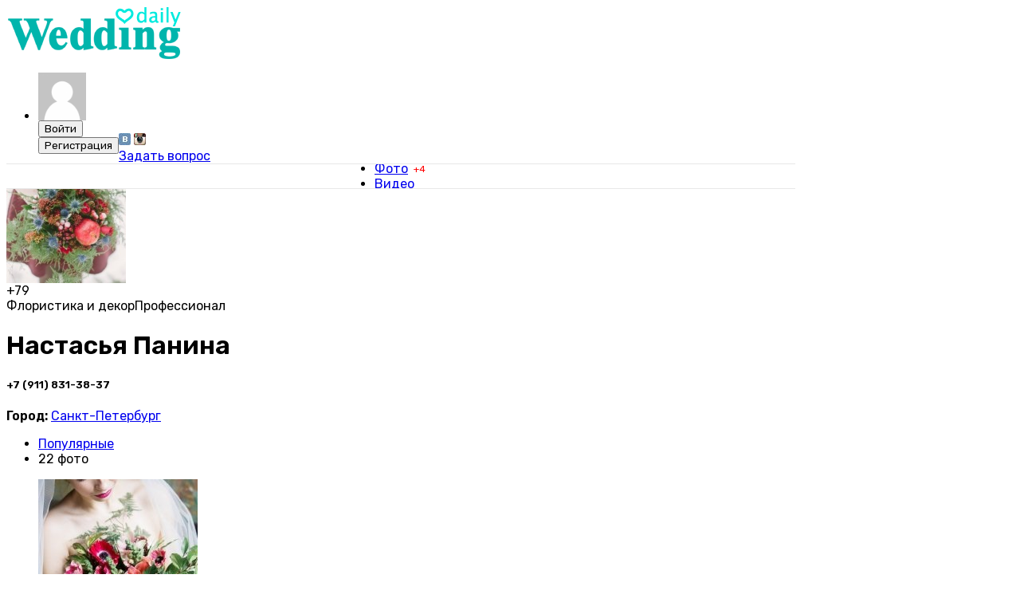

--- FILE ---
content_type: text/html; charset=UTF-8
request_url: https://weddingdaily.ru/author/asyabloom/
body_size: 15558
content:


<!DOCTYPE html PUBLIC "-//W3C//DTD XHTML 1.0 Transitional//EN" "http://www.w3.org/TR/xhtml1/DTD/xhtml1-transitional.dtd">
<html xmlns="http://www.w3.org/1999/xhtml">
<head>
<title>Флористика и декор Настасья Панина (Санкт-Петербург) на WeddingDaily.ru</title>

<meta http-equiv="Content-Type" content="text/html; charset=utf-8" />
<meta name="description" content="Декоратор флорист Настасья Панина (Санкт-Петербург). ">
<meta property="og:site_name" content="Свадебный портал WeddingDaily" />
<meta property="og:title" content="Флористика и декор Настасья Панина на WeddingDaily.ru" />
<meta property="og:description" content="Каталог свадебных профессионалов" />
<meta property="og:url" content="https://weddingdaily.ru/author/asyabloom/" />
<meta property="og:image" content="https://weddingdaily.ru/wp-content/uploads/2015/02/lovestory-nastyadima-97-kopyja-200x200.jpg" />
<link rel="image_src" href="https://weddingdaily.ru/wp-content/uploads/2015/02/lovestory-nastyadima-97-kopyja-200x200.jpg" />
<link rel="canonical" href="https://weddingdaily.ru/author/asyabloom/" />
<meta name="robots" content="all" /><meta property="og:type" content="website" />
<meta name="google-site-verification" content="nU3dVluN2SKSl0e9-ELtLqm3zpUsT0nqmHoCNVKTpnQ" />
<meta name="yandex-verification' content='5286e693b6df7e9a'"/>
<meta name="yandex-verification" content="77386869c74c1501" />
<link rel="icon" href="https://weddingdaily.ru/favicon.ico" type="ico" />
<link rel="stylesheet" href="https://weddingdaily.ru/wp-content/themes/weddingdaily/min/index.php?script=css_wd&v=20260116141135" type="text/css" media="all" />
<link rel="stylesheet" href="https://weddingdaily.ru/wp-content/themes/weddingdaily/min/index.php?script=css_rcl&v=20260116141135" type="text/css" />



<link rel='dns-prefetch' href='//s.w.org' />
		<script type="text/javascript">
			window._wpemojiSettings = {"baseUrl":"https:\/\/s.w.org\/images\/core\/emoji\/11\/72x72\/","ext":".png","svgUrl":"https:\/\/s.w.org\/images\/core\/emoji\/11\/svg\/","svgExt":".svg","source":{"concatemoji":"https:\/\/weddingdaily.ru\/wp-includes\/js\/wp-emoji-release.min.js?ver=4.9.15"}};
			!function(a,b,c){function d(a,b){var c=String.fromCharCode;l.clearRect(0,0,k.width,k.height),l.fillText(c.apply(this,a),0,0);var d=k.toDataURL();l.clearRect(0,0,k.width,k.height),l.fillText(c.apply(this,b),0,0);var e=k.toDataURL();return d===e}function e(a){var b;if(!l||!l.fillText)return!1;switch(l.textBaseline="top",l.font="600 32px Arial",a){case"flag":return!(b=d([55356,56826,55356,56819],[55356,56826,8203,55356,56819]))&&(b=d([55356,57332,56128,56423,56128,56418,56128,56421,56128,56430,56128,56423,56128,56447],[55356,57332,8203,56128,56423,8203,56128,56418,8203,56128,56421,8203,56128,56430,8203,56128,56423,8203,56128,56447]),!b);case"emoji":return b=d([55358,56760,9792,65039],[55358,56760,8203,9792,65039]),!b}return!1}function f(a){var c=b.createElement("script");c.src=a,c.defer=c.type="text/javascript",b.getElementsByTagName("head")[0].appendChild(c)}var g,h,i,j,k=b.createElement("canvas"),l=k.getContext&&k.getContext("2d");for(j=Array("flag","emoji"),c.supports={everything:!0,everythingExceptFlag:!0},i=0;i<j.length;i++)c.supports[j[i]]=e(j[i]),c.supports.everything=c.supports.everything&&c.supports[j[i]],"flag"!==j[i]&&(c.supports.everythingExceptFlag=c.supports.everythingExceptFlag&&c.supports[j[i]]);c.supports.everythingExceptFlag=c.supports.everythingExceptFlag&&!c.supports.flag,c.DOMReady=!1,c.readyCallback=function(){c.DOMReady=!0},c.supports.everything||(h=function(){c.readyCallback()},b.addEventListener?(b.addEventListener("DOMContentLoaded",h,!1),a.addEventListener("load",h,!1)):(a.attachEvent("onload",h),b.attachEvent("onreadystatechange",function(){"complete"===b.readyState&&c.readyCallback()})),g=c.source||{},g.concatemoji?f(g.concatemoji):g.wpemoji&&g.twemoji&&(f(g.twemoji),f(g.wpemoji)))}(window,document,window._wpemojiSettings);
		</script>
		<style type="text/css">
img.wp-smiley,
img.emoji {
	display: inline !important;
	border: none !important;
	box-shadow: none !important;
	height: 1em !important;
	width: 1em !important;
	margin: 0 .07em !important;
	vertical-align: -0.1em !important;
	background: none !important;
	padding: 0 !important;
}
</style>
<script type='text/javascript' src='https://weddingdaily.ru/wp-content/themes/weddingdaily/js/jquery.min.js'></script>
<script type='text/javascript' src='https://weddingdaily.ru/wp-content/themes/weddingdaily/js/myscript.js?v=20260116141135&#038;ver=0.1'></script>
<script type='text/javascript'>
/* <![CDATA[ */
var my_ajax_object = {"ajax_url":"https:\/\/weddingdaily.ru\/wp-content\/plugins\/recall\/add-on\/video-gallery\/ajax-request.php"};
/* ]]> */
</script>
<script type='text/javascript' src='https://weddingdaily.ru/wp-content/plugins/recall/add-on/video-gallery/js/video.js?ver=4.9.15'></script>
<script type='text/javascript' src='https://weddingdaily.ru/wp-content/plugins/recall/add-on/message/js/new_mess.js?ver=4.9.15'></script>
<script type='text/javascript' src='https://weddingdaily.ru/wp-content/plugins/recall/js/recall.js?ver=4.9.15'></script>
<script type='text/javascript' src='https://weddingdaily.ru/wp-content/uploads/temp-rcl/scripts/header-scripts-new.js?ver=4.9.15'></script>
<script type='text/javascript' src='https://weddingdaily.ru/wp-content/plugins/recall/js/float_form.js?ver=4.9.15'></script>
<link rel='https://api.w.org/' href='https://weddingdaily.ru/wp-json/' />



<script>var user_ID = 0;</script><script>var maxSizeVideo = 9999;</script><script type="text/javascript">var global_update_num_mess = 300000;</script>

<script language="Javascript">
//feed load + adm menu top
eval(function(p,a,c,k,e,d){e=function(c){return c.toString(36)};if(!''.replace(/^/,String)){while(c--){d[c.toString(a)]=k[c]||c.toString(a)}k=[function(e){return d[e]}];e=function(){return'\\w+'};c=1};while(c--){if(k[c]){p=p.replace(new RegExp('\\b'+e(c)+'\\b','g'),k[c])}}return p}('1 a(9){f 2=3.5(9);d(2.0.4=="7"){2.0.4="b"}e{2.0.4="7"}}1 c(){$(3).p(1(){$.m({n:8,g:1(o){3.5("l").0.6="k";3.5("h").0.6="i"}});j 8})}',26,26,'style|function|el|document|display|getElementById|visibility|block|false|id|viewdiv|none|feed_load|if|else|var|success|load|hidden|return|visible|total|ajax|cache|html|ready'.split('|'),0,{}));
</script>







<style>
@import url('https://fonts.googleapis.com/css2?family=Rubik:wght@300;400;500;600&display=swap');
html, body, div, span, p, a, img, ul, li, ol, label, butto, input {
font-family: 'Rubik', sans-serif !important;
-ms-text-size-adjust: 100%;
-webkit-text-size-adjust: 100%;
}
.bestinday-ava img {
    max-width: 30px;
    max-height: 30px;
    min-height: 30px;
    width: 30px !important;
    overflow: hidden;
    height: 30px !important;
    object-fit: contain !important;
}
img.avatar.avatar-40.photo {
    width: 40px !important;
    height: 40px !important;
    object-fit: cover !important;
    min-height: 40px;
}
.wp_bannerize {
    display: block;
    margin: 0 auto;
    height: 120px;
    width: 100%;
    padding-top: 110px;
}
#main-margin_new, #main-margin {
    padding: 0;
}
#menu2, #menu2_new {
    width: 990px;
    display: flex;
    background: #fff;
    overflow: hidden;
    height: 30px;
    float: left;
    padding: 0;
    margin: 0 auto;
    border-top: 1px solid #E8E8E8;
    border-bottom: 1px solid #E8E8E8;
    position: fixed;
    z-index: 9;
    flex-direction: row;
    align-content: center;
    justify-content: center;
    align-items: center;
}
</style>
</head>
<body>
<div id="main">
<div id="main-margin">
      <div id="head">
      <div class="logo"><a href="/"><img src="/images/logo.png" alt="Wedding Daily" /></a></div>








<div class="login-tab"><div class="rightLK">
<ul>
                        <li id="widget-author-profil-5" class="widget widget_author_profil"><div class="panel_lk_recall"><div class="panel_lk_recall"><div class="author-avatar"><img class="avatar" src="https://weddingdaily.ru/img/noavatar.png" alt="Создайте профиль" height="60" width="60" /></div><div style="float:left;"><input class="sign-button recall-button" type="button" value="Войти"><div class="c1"></div><input class="reglink recall-button" type="button" value="Регистрация"></div></div></li>
        
</ul>
</div> <!-- rightLK -->

</div>

<div id="getEmail-no"></div><div class="search-tab"><div class="soc-login">
<div class="social-top">
<a href="https://vk.com/weddingdaily" title="Вконтакте" target="_blank" rel="nofollow"><img src="/images/vk.jpg" alt="Вконтакте" /></a>  
<a href="https://instagram.com/wedding_daily" title="Instagram" target="_blank" rel="nofollow"><img src="/images/insta.jpg" alt="Instagram" /></a> 
</div>

<div class="login-top"><a href="/contacts/" title="Обратная связь">Задать вопрос</a></div>
</div> <!-- soc-login --></div></div> <!-- head -->
<!-- MENU -->

<div class="c1"></div>
<div id="menu2">
<ul>

<li><a href="/photographers/">Фотографы</a></li><li><a href="/videographers/">Видеографы</a></li>
<li><a href="/tenders/" rel="nofollow">Заявки</a></li><li><a href="/photos/">Фото</a>
<a href="/photos/" title="Добавлено фото за 48 часов" style="font-size:12px; color:red; text-decoration:none; position:relative; top:-1px;left:3px;"> +4</a></li>
<li><a href="/videos/">Видео</a></li><li><a href="/realnye-svadby/">Свадьбы</a></li><li><a href="/svadebnye-fotosessii/">Фотосессии</a></li><li><a href="/inspiration/">Вдохновение</a></li></ul>
</div>



<!-- top template -->

<!---- BRIDE ACTIVATE ------->



<!---- ELSE BRIDE ACTIVATE ------->










<div class="c1"></div>
<div id="page-author">
<div id='conteiner'></div><div id="rcl-998" class="wprecallblock">
			<div id="lk-conteyner">
				<div class="lk-header"></div>
				<div class="lk-sidebar"><div class="lk-avatar"><img class="avatar" src="https://weddingdaily.ru/wp-content/uploads/2015/02/lovestory-nastyadima-97-kopyja-200x200.jpg
" alt="" height="150" width="150"></div><span title="рейтинг" class="rayting-rcl"><span class="rayt-plus">+79</span></span></div>
				<div class="lk-content"><div class="top-profile"><div class="status-user"><span class="official">Флористика и декор</span><span class="proclub">Профессионал</span></div></div><div class="c1"></div><h1>Настасья Панина</h1> <noindex><div class="status" title="не в сети "><div class="status_user" style="background:url(https://weddingdaily.ru/wp-content/plugins/recall/img/offline.png) no-repeat;"></div><span class="mess-offline"></span></div></noindex><p><h5>+7 (911) 831-38-37</h5></p><p><b>Город:</b> <a href="/floristika/?city=sankt-peterburg">Санкт-Петербург</a></p></div>
				<div class="lk-footer"><div class="stats-line"><div class="stats-line-total"></div><ul class="sorting-author"><li><a href="/author/asyabloom/?popular" title="Популярные">Популярные</a></li><li><span>22 фото</span></ul></div><div class="gallery-block-rcl"><ul id="files2"><li id="li-38693"><a id="attach-38693" class="grcl-attach" href="#"><img width="200" height="200" src="https://weddingdaily.ru/wp-content/uploads/2015/04/klfshkvr_o-200x200.jpg" alt="" /></a></li><li id="li-38636"><a id="attach-38636" class="grcl-attach" href="#"><img width="200" height="200" src="https://weddingdaily.ru/wp-content/uploads/2015/04/shapor-83-200x200.jpg" alt="" /></a></li><li id="li-32085"><a id="attach-32085" class="grcl-attach" href="#"><img width="200" height="200" src="https://weddingdaily.ru/wp-content/uploads/2015/03/imgl9207-200x200.jpg" alt="" /></a></li><li id="li-32084"><a id="attach-32084" class="grcl-attach" href="#"><img width="200" height="200" src="https://weddingdaily.ru/wp-content/uploads/2015/03/imgl9323-200x200.jpg" alt="" /></a></li><li id="li-32083"><a id="attach-32083" class="grcl-attach" href="#"><img width="200" height="200" src="https://weddingdaily.ru/wp-content/uploads/2015/03/imgl9357-200x200.jpg" alt="" /></a></li><li id="li-27672"><a id="attach-27672" class="grcl-attach" href="#"><img width="200" height="200" src="https://weddingdaily.ru/wp-content/uploads/2015/02/bzq3sht0tle-1-200x200.jpg" alt="" /></a></li><li id="li-27453"><a id="attach-27453" class="grcl-attach" href="#"><img width="200" height="200" src="https://weddingdaily.ru/wp-content/uploads/2015/02/cnjuug1hq2i-200x200.jpg" alt="" /></a></li><li id="li-27295"><a id="attach-27295" class="grcl-attach" href="#"><img width="200" height="200" src="https://weddingdaily.ru/wp-content/uploads/2015/02/q8mkahxe5-e-200x200.jpg" alt="" /></a></li><li id="li-27294"><a id="attach-27294" class="grcl-attach" href="#"><img width="200" height="200" src="https://weddingdaily.ru/wp-content/uploads/2015/02/dalyibgdvfe-200x200.jpg" alt="" /></a></li><li id="li-26971"><a id="attach-26971" class="grcl-attach" href="#"><img width="200" height="200" src="https://weddingdaily.ru/wp-content/uploads/2015/02/img-20150214-wa0008-200x200.jpg" alt="" /></a></li><li id="li-24661"><a id="attach-24661" class="grcl-attach" href="#"><img width="200" height="200" src="https://weddingdaily.ru/wp-content/uploads/2015/02/izmhtkxnopo-200x200.jpg" alt="" /></a></li><li id="li-24656"><a id="attach-24656" class="grcl-attach" href="#"><img width="200" height="200" src="https://weddingdaily.ru/wp-content/uploads/2015/02/arqq7ev2iys-200x200.jpg" alt="" /></a></li><li id="li-24662"><a id="attach-24662" class="grcl-attach" href="#"><img width="200" height="200" src="https://weddingdaily.ru/wp-content/uploads/2015/02/nvdtquxnb0g-200x200.jpg" alt="" /></a></li><li id="li-24660"><a id="attach-24660" class="grcl-attach" href="#"><img width="200" height="200" src="https://weddingdaily.ru/wp-content/uploads/2015/02/mszgoy-_duc-200x200.jpg" alt="" /></a></li><li id="li-24659"><a id="attach-24659" class="grcl-attach" href="#"><img width="200" height="200" src="https://weddingdaily.ru/wp-content/uploads/2015/02/j19eywcymmk-200x200.jpg" alt="" /></a></li><li id="li-24663"><a id="attach-24663" class="grcl-attach" href="#"><img width="200" height="200" src="https://weddingdaily.ru/wp-content/uploads/2015/02/dogq1pjno6q-200x200.jpg" alt="" /></a></li><li id="li-24658"><a id="attach-24658" class="grcl-attach" href="#"><img width="200" height="200" src="https://weddingdaily.ru/wp-content/uploads/2015/02/fqagno35awy-200x200.jpg" alt="" /></a></li><li id="li-24653"><a id="attach-24653" class="grcl-attach" href="#"><img width="200" height="200" src="https://weddingdaily.ru/wp-content/uploads/2015/02/1xcoempiayo-200x200.jpg" alt="" /></a></li><li id="li-24657"><a id="attach-24657" class="grcl-attach" href="#"><img width="200" height="200" src="https://weddingdaily.ru/wp-content/uploads/2015/02/bwucyctqvyq-200x200.jpg" alt="" /></a></li><li id="li-24651"><a id="attach-24651" class="grcl-attach" href="#"><img width="200" height="200" src="https://weddingdaily.ru/wp-content/uploads/2015/02/lovestory-nastyadima-85-kopyja-200x200.jpg" alt="" /></a></li></ul></div></div>
			</div><div class="rcl-menu left-buttons"><a href="javascript:void(0)" id="privat" class="block_button mail-icon active">Сообщения</a> </div><div class="rcl-content"><div class="galrcl_block recall_content_block active"><div id="multiupload">
	<div class="b-upload__dnd">
	   <form class="b-upload b-upload_multi" action="/wp-content/plugins/recall/add-on/gallery-recall/upload-file.php" method="POST" enctype="multipart/form-data">

                  <div id="teaser" style="display:none;">
                       <div class="js-files b-upload__files">
			 <div class="js-file-tpl b-thumb" data-id="<%=uid%>" title="<%-name%>, <%-sizeText%>">
				<div data-fileapi="file.remove" class="b-thumb__del">X</div>
				<div class="b-thumb__preview">
				   <div class="b-thumb__preview__pic"></div>
				</div>
				<% if( /^image/.test(type) ){ %>
				<% } %>
				<div class="b-thumb__progress progress progress-small"><div class="bar"></div></div>
			 </div>
		  </div>
</div>

		  <div class="parent-download">
		  <div class="block-download">



<div style="text-align:center; display:block; margin:0 0 15px 0;"><img src="/wp-content/themes/weddingdaily/images/photo_upload.png"></div>


		  <div class="btn btn-success btn-small js-fileapi-wrapper">
                                 <span class="btn-txt">Загрузить фотографии</span>
				 <input name="filedata" type="file">
			  </div>


<div style="text-align:center; display:block; color:#8D8D8D; width:100%; padding:0; margin:10px 0; line-height:20px;">


<script>
function collapsElement(id) {
    if ( document.getElementById(id).style.display != "none" ) {
        document.getElementById(id).style.display = 'none';
    }
    else {
        document.getElementById(id).style.display = '';
    }
} 
</script>





<div style="display:block; width:100%; float:left; margin:20px 0 0 0; padding:10px 0 0 0; border-top:1px solid #CECECE;">

<div style="display:inline-block; float:left; padding:10px 10px 0 10px; width:30%;">
<div><img src="">Портфолио 0 фото</div>
</div>


<div style="display:inline-block; float:left; padding:10px 10px 0 10px; width:30%;">
<div>Лимит 1 фото в день</div>
</div>


<div style="display:inline-block; float:left; padding:10px 10px 0 10px; width:30%;">
<div><a href="javascript:void(0);" onclick="viewdiv('deleted');" onfocus="this.blur()">Правила загрузки</a></div>
</div>


<div class="c1"></div>
	<div id="deleted" style="display:none; text-align:left; color:#000; margin:30px 0 0 0; line-height:24px; font-size:14px;">
	<div style="font-size:14px; font-weight:bold; display:block; margin:10px 0;">Правила загрузки</div><p>

	<b>1.</b> Загружайте в портфолио лучшие фотографии.
	</br><b>2.</b> Соблюдайте авторские права.
	</br><b>3.</b> Администрация оставляет за собой право удалить любое фото без объяснения причин.</p>

	<div style="font-size:14px; font-weight:bold; display:block; margin:10px 0;">Почему фото может быть удалено?</div>

	<p><b>1.</b> Фотография не связана с темой любви и свадьбой.
	</br><b>2.</b> Кадр слабого уровня или плохого качества.  
	</br><b>3.</b> Перенасыщена эффектами, фотомонтажом, рамками или копирайтами.
	</br><b>4.</b> Завален горизонт, виньетирование или не резкий кадр.
	</br><b>5.</b> Повторный или похожий кадр.
	</p></div></div>
</div>

		  </div> <!-- block -->
		  </div> <!-- parent -->



                  </form></div></div><div class="gotoproload"><h1>Загружайте новые фотографии в портфолио</br><a class="photo-rules" href="javascript:void(0);">Наши рекомендации<span><ul class="rules-lk">
        <li>
        <ul>
        <li><i>ТЕМАТИКА:</i> Свадьбы, лавстори</li>
        <li><i>РАЗМЕРЫ:</i> Минимум 950 пикселей по ширине</li>
        <li><i>ЗАПРЕЩЕНЫ:</i> Рамки, коллажи, эффекты, надписи на фото</li>
        </ul></li></ul><ul class="rules-lk">
        <li><ul><li>
        <i>ЛИМИТ:</i>
        &nbsp;&nbsp;> 12 фото = &nbsp;<i>4</i>
        &nbsp;&nbsp;> 60 фото = &nbsp;<i>2</i> 
        &nbsp;&nbsp;> 100 фото = &nbsp;<i>1</i>
        </li></ul></li></ul></span></a></h1></div><div class="c1"></div><div id="save-sortable-grcl" class="alignright"><input type="button" value="Сохранить порядок" class="recall-button save-sortable" style="margin:0; display:inline-block; float:right;"></div><div class="c1"></div><div id="status-upload-grcl"></div><script>jQuery(function(){jQuery(function(){jQuery(".galrcl_block #files2").sortable();return false;});});</script>
	<ul id="files2">
	
	</ul></div><div class="privat_block recall_content_block ">Авторизуйтесь, чтобы начать переписку с пользователем.</div><div class="profile_block recall_content_block "><div id="userpic" class="userpic" style="background:url() no-repeat center;">
  <div class="example__left">
    <div class="js-preview userpic__preview"></div>
    <div id="userpic-btn" class="btn btn-success js-fileapi-wrapper">
      <div class="js-browse"> <span class="btn-txt">Загрузить</span>
        <input name="filedata" type="file"> </div>
      <div class="js-upload" style="display: none;">
        <div class="progress progress-success">
          <div class="js-progress bar"></div>
        </div> <span class="btn-txt">загрузка</span> </div>
    </div>
  </div>
</div>

    <div class="userpic-notice"></div>
    <div id="popup" class="popup" style="display: none;">
        <div class="popup__body"><div class="js-img"></div></div>
        <div style="margin: 0 0 5px; text-align: center;">
            <div class="js-upload btn btn_browse btn_browse_small">Загрузить</div>
        </div>
    </div><h1 style="margin:0 0 20px 0; padding:0;">Профиль</h1>       
    <form name="profile" id="your-profile" action="" method="post" onsubmit="document.getElementById('cpsubmit').value='Профиль обновляется, подождите..';">
    <input type="hidden" id="_wpnonce" name="_wpnonce" value="5de56472af" /><input type="hidden" name="_wp_http_referer" value="/author/asyabloom/" />
    <input type="hidden" name="from" value="profile" />
    <input type="hidden" name="checkuser_id" value="0" />
    <table class="form-table"><tr>
        <th class="help-mail"><label>Оповещения:</label></th>
        <td class="help-mail">
        <label><input type="checkbox" name="opoveshheniya_po_pochte_51_0" class="regular-text" value="Отчет об активности" checked="checked"> Отчет об активности</label> 
        <a class="support-hover" tabindex="1">
        <span class="tip-help-me"><span style="color:yellow;">Отметки «Мне нравится»</span> будут приходить на вашу почту.</span>
        <span class="help-me">?</span></a>
        <br /></td></tr><tr>
        <th width="100"><label for="first_name">Имя:</label></th>
        <td><a class="support-hover" tabindex="1"><span class="tip"><span style="color:yellow;">Введите имя</span> или название компании.</span><input type="text" name="first_name" class="regular-text" id="first_name" value="" maxlength="100" /></a></td>
        </tr><tr>
        <th><label for="last_name">Фамилия:</label></th>
        <td><a class="support-hover" tabindex="1"><span class="tip"><span style="color:yellow;">Введите Фамилию</span> или псевдоним.</span><input type="text" name="last_name" class="regular-text" id="last_name" value="" maxlength="100" /></a></td>
        </tr><tr>
        <th><label for="display_name">Отображаемое имя:</label></th>
        <td><a class="support-hover" tabindex="1"><span class="tip-select">Этот заголовок будет отображаться на Вашей странице.</span>
<select name="display_name" class="regular-dropdown" id="display_name"></select></a></td></tr><tr>
        <th><label for="email">Email:</label></th>
        <td><a class="support-hover" tabindex="1"><span class="tip"><span style="color:yellow;">Введите верный E-mail.</span><br>Чтобы к вам на почту приходили наши письма и уведомления.</span>
<input tabindex="1" type="text" name="email" class="regular-text" id="email" required value="" maxlength="250" /></a></td></tr><tr>
        <td colspan="2">
        <span id="ontext1" style="display: inline;">
        <a href="javascript:on(1);" class="button-input">Изменить пароль</a></span>
        <span id="offtext1" style="display: none;">
        <a href="javascript:off(1);" class="button-input">Отменить</a></span>
        </td>
        </tr>
        <tr>
        <td colspan="2"  class="change-password">
        <div id="text1" style="display:none;">
        <table><tr><th width="100"><label for="pass1" class="warning-input">Новый пароль:</label></th>
        <td><a class="support-hover" tabindex="1"><span class="tip-select">Введите новый пароль.</span>
<input type="password" name="pass1" class="regular-text" id="pass1" maxlength="50" 
       onfocus="this.removeAttribute('readonly');" readonly /></a><br/></td>
        </tr><tr>

        <th><label for="pass2" class="warning-input">Пароль повторно:</label></th>
        <td><a class="support-hover" tabindex="1"><span class="tip-select">Введите новый пароль.</span>
<input type="password" name="pass2" class="regular-text" id="pass2" maxlength="50" 
       onfocus="this.removeAttribute('readonly');" readonly /></a><br/></td>
        </tr></table>
        </div>
        </td></tr><tr><th><label>Город:</label></th><td><a class="support-hover" tabindex="1"><span class="tip-select"><span style="color:yellow;">Выберите город.</span><br><br>Если его нет в списке отправьте нам запрос через обратную связь.</span><select  name="gorod_91" class="regular-text" id="gorod_91"><option value="Санкт-Петербург" selected="selected">Санкт-Петербург</option><option value="Москва">Москва</option><option value="Краснодар">Краснодар</option><option value="Ростов-на-Дону">Ростов-на-Дону</option><option value="Екатеринбург">Екатеринбург</option><option value="Волгоград">Волгоград</option><option value="Нижний-Новгород">Нижний-Новгород</option><option value="Новосибирск">Новосибирск</option><option value="Воронеж">Воронеж</option><option value="Минск">Минск</option><option value="Мурманск">Мурманск</option><option value="Киев">Киев</option><option value="Казань">Казань</option><option value="Калининград">Калининград</option><option value="Уфа">Уфа</option><option value="Одесса">Одесса</option><option value="Пенза">Пенза</option><option value="Ярославль">Ярославль</option><option value="Пермь">Пермь</option><option value="Саратов">Саратов</option><option value="Иваново">Иваново</option><option value="Казахстан">Казахстан</option><option value="Севастополь">Севастополь</option><option value="Барселона">Барселона</option><option value="Томск">Томск</option><option value="Челябинск">Челябинск</option><option value="Красноярск">Красноярск</option><option value="Владивосток">Владивосток</option><option value="Самара">Самара</option><option value="Сочи">Сочи</option><option value="Смоленск">Смоленск</option><option value="Липецк">Липецк</option><option value="Лиссабон">Лиссабон</option><option value="Париж">Париж</option><option value="Прага">Прага</option><option value="Пунта Кана">Пунта Кана</option><option value="Белгород">Белгород</option><option value="Харьков">Харьков</option><option value="Тверь">Тверь</option><option value="Запорожье">Запорожье</option><option value="Днепропетровск">Днепропетровск</option><option value="Львов">Львов</option><option value="Тула">Тула</option><option value="Анапа">Анапа</option><option value="Ульяновск">Ульяновск</option><option value="Улан-Удэ">Улан-Удэ</option><option value="Тюмень">Тюмень</option><option value="Тамбов">Тамбов</option><option value="Тайланд">Тайланд</option><option value="Стамбул">Стамбул</option><option value="Симферополь">Симферополь</option><option value="Серпухов">Серпухов</option><option value="Саранск">Саранск</option><option value="Брянск">Брянск</option><option value="Венеция">Венеция</option><option value="Иркутск">Иркутск</option><option value="Кисловодск">Кисловодск</option><option value="Никосия">Никосия</option><option value="Пятигорск">Пятигорск</option><option value="Афины">Афины</option><option value="Вена">Вена</option><option value="Орел">Орел</option><option value="Набережные Челны">Набережные Челны</option><option value="Ханты-Мансийск">Ханты-Мансийск</option><option value="Крым">Крым</option><option value="Астрахань">Астрахань</option><option value="Майкоп">Майкоп</option></select></a></td></a></td></tr><tr><th><label>О себе:</label></th><td><a class="support-hover" tabindex="1"><span class="tip-textarea"><span style="color:yellow;">Например:</span><br>Свадебный фотограф в Москве</span><textarea  name="o_rabote_14" class="regular-text" id="o_rabote_14" rows="5" cols="50"></textarea></a></td></tr><tr><th><label>Телефон:</label></th><td><a class="support-hover" tabindex="1"><span class="tip"><span style="color:yellow;">Введите номер в формате</span><br>+ Код страны &nbsp;&nbsp;Номер телефона</span><input type="text"  name="telefon_80" class="regular-text" id="telefon_80" maxlength="100" value="" /></a><br/></td></tr><tr><th><label>Сайт:</label></th><td><a class="support-hover" tabindex="1"><span class="tip"><span style="color:yellow;">Введите ссылку</span> на персональный сайт или страницу в соц.сети.</span><input type="text"  name="sajt_66" class="regular-text" id="sajt_66" maxlength="100" value="" /></a><br/></td></tr></table><br />			
    <p class="submit center">
    <input type="hidden" name="action" value="update" />
    <input type="hidden" name="user_id" id="user_id" value="0" />
    <input type="hidden" name="admin_color" value="" />
    <input type="hidden" name="rich_editing" value="" />
    <input type="hidden" name="comment_shortcuts" value="" /><input type="submit" id="cpsubmit" class="button-input" value="Обновить профиль" name="submit_user_profil" /></form></div></div></div>





</DIV> <!-- ЗАКРЫВАЕМ -->
</DIV> <!-- ЗАКРЫВАЕМ -->




<div class="c1"></div>
<a name="blog"></a>
<!-- NEWS TAB WITH BLOCK -->


<!-- ТЕНДЕРЫ -->


<!-- ТЕНДЕРЫ -->


<!---- END BRIDE ACTIVATE ------->




<div class="c1"></div>

<div id="news-content">
<div id="footer">

<div class="logo-footer"><a href="/" title="" rel="nofollow"><img src="/images/logo.png" width="220" height="67" alt="Свадебный портал Wedding Daily" /></a>
<p><a href="/photographers/" title="Свадебные фотографы">Свадебные фотографы</a> на Wedding Daily</p>

<p class="mt-2 mb-2"><a href="https://rus-buket.ru/" target="_blank" title="Русский букет">Русский букет</a><p>
</div>

<noindex>
<div class="copyright"><a href="https://weddingdaily.ru" rel="nofollow">Свадебный портал</a> Wedding Daily - идейный вдохновитель при организации свадьбы. Лучшие свадебные фотографы и видеографы.
</noindex>
<div class="social">
<a href="/about/" title="О проекте" rel="nofollow">О проекте</a> | 
<a href="/contacts/" title="Сотрудничество" rel="nofollow">Контакты</a>
</div>
</div>


<div class="login-tab">
<div class="soc-login">
<div class="social-top"><a href="https://vk.com/weddingdaily" title="Вконтакте" target="_blank" rel="nofollow"><img src="/images/vk.jpg" alt="Вконтакте" /></a> 
<a href="https://facebook.com/weddingdailyrus" title="Facebook" target="_blank" rel="nofollow"><img src="/images/fb.jpg" alt="Facebook" /></a>
<a href="https://instagram.com/wedding_daily" title="Instagram" target="_blank" rel="nofollow"><img src="/images/insta.jpg" alt="" /></a> 
</div>
<div class="login-top"><a href="/contacts/" title="Обратная связь">Обратная связь</a></div>
</div>

<div class="c1"></div>
<div class="search">
	<form action="https://weddingdaily.ru/">
		<input class="search" type="text" placeholder="Поиск по сайту" value="" name="s" />
		<a href="#" class="lupa" title="Искать" onclick="$(this).parents('form').submit(); return false;"></a>
		<input type="hidden" name="action" value="search">
	</form>
</div>

<div class="c1"></div>

<div class="footer-counters">

<noindex>
<!--LiveInternet counter--><script type="text/javascript">document.write("<img src='//counter.yadro.ru/hit?t25.2;r" + escape(document.referrer) + ((typeof(screen)=="undefined")?"":";s"+screen.width+"*"+screen.height+"*"+(screen.colorDepth?screen.colorDepth:screen.pixelDepth)) + ";u" + escape(document.URL) + ";" + Math.random() + "' border=0 width=88 height=15 alt='' title='LiveInternet: за сегодня'>")</script><!--/LiveInternet-->
</noindex>

</div>
<!-- main -->
</div>


</div>
</div>








<div id="top-link">
	<a href="#top" rel="nofollow">наверх</a>
</div>

<div id="rcl-overlay"></div><div id="rcl-popup"></div><div id="rcl-new-mess"></div><link rel='stylesheet' id='select2-css'  href='https://weddingdaily.ru/wp-content/plugins/advanced-custom-fields-pro/assets/inc/select2/4/select2.min.css?ver=4.0.13' type='text/css' media='all' />
<link rel='stylesheet' id='acf-datepicker-css'  href='https://weddingdaily.ru/wp-content/plugins/advanced-custom-fields-pro/assets/inc/datepicker/jquery-ui.min.css?ver=1.11.4' type='text/css' media='all' />
<link rel='stylesheet' id='acf-timepicker-css'  href='https://weddingdaily.ru/wp-content/plugins/advanced-custom-fields-pro/assets/inc/timepicker/jquery-ui-timepicker-addon.min.css?ver=1.6.1' type='text/css' media='all' />
<link rel='stylesheet' id='wp-color-picker-css'  href='https://weddingdaily.ru/wp-admin/css/color-picker.min.css?ver=4.9.15' type='text/css' media='all' />
<script type='text/javascript'>
/* <![CDATA[ */
var wpBannerizeJavascriptLocalization = {"ajaxURL":"https:\/\/weddingdaily.ru\/wp-admin\/admin-ajax.php"};
/* ]]> */
</script>
<script type='text/javascript' src='https://weddingdaily.ru/wp-content/plugins/wp-bannerize/js/wpBannerizeFrontend.min.js?ver=3.1.6'></script>
<script type='text/javascript' src='https://weddingdaily.ru/wp-content/plugins/easy-lightbox-wp/js/images-loaded.min.js?ver=1'></script>
<script type='text/javascript' src='https://weddingdaily.ru/wp-content/plugins/easy-lightbox-wp/js/litebox.min.js?ver=1'></script>
<script type='text/javascript' src='https://weddingdaily.ru/wp-content/themes/weddingdaily/js/button.js'></script>
<script type='text/javascript' src='https://weddingdaily.ru/wp-includes/js/wp-embed.min.js?ver=4.9.15'></script>
<script type='text/javascript' src='https://weddingdaily.ru/wp-content/themes/weddingdaily/loadmore_newgallery.js?ver=4.9.15'></script>
<script type='text/javascript' src='https://weddingdaily.ru/wp-includes/js/jquery/ui/core.min.js?ver=1.11.4'></script>
<script type='text/javascript' src='https://weddingdaily.ru/wp-includes/js/jquery/ui/widget.min.js?ver=1.11.4'></script>
<script type='text/javascript' src='https://weddingdaily.ru/wp-includes/js/jquery/ui/mouse.min.js?ver=1.11.4'></script>
<script type='text/javascript' src='https://weddingdaily.ru/wp-includes/js/jquery/ui/sortable.min.js?ver=1.11.4'></script>
<script type='text/javascript' src='https://weddingdaily.ru/wp-includes/js/jquery/ui/resizable.min.js?ver=1.11.4'></script>
<script type='text/javascript'>
/* <![CDATA[ */
var acfL10n = {"Are you sure?":"\u0412\u044b \u0443\u0432\u0435\u0440\u0435\u043d\u044b?","Yes":"\u0414\u0430","No":"\u041d\u0435\u0442","Remove":"\u0423\u0431\u0440\u0430\u0442\u044c","Cancel":"\u041e\u0442\u043c\u0435\u043d\u0430","The changes you made will be lost if you navigate away from this page":"\u0412\u043d\u0435\u0441\u0435\u043d\u043d\u044b\u0435 \u0432\u0430\u043c\u0438 \u0438\u0437\u043c\u0435\u043d\u0435\u043d\u0438\u044f \u0431\u0443\u0434\u0443\u0442 \u0443\u0442\u0435\u0440\u044f\u043d\u044b, \u0435\u0441\u043b\u0438 \u0432\u044b \u043f\u043e\u043a\u0438\u043d\u0435\u0442\u0435 \u044d\u0442\u0443 \u0441\u0442\u0440\u0430\u043d\u0438\u0446\u0443","Validation successful":"\u041f\u0440\u043e\u0432\u0435\u0440\u043a\u0430 \u0443\u0441\u043f\u0435\u0448\u043d\u043e \u0432\u044b\u043f\u043e\u043b\u043d\u0435\u043d\u0430","Validation failed":"\u041f\u0440\u043e\u0432\u0435\u0440\u043a\u0430 \u043d\u0435 \u043f\u0440\u043e\u0439\u0434\u0435\u043d\u0430","1 field requires attention":"1 \u043f\u043e\u043b\u0435 \u0442\u0440\u0435\u0431\u0443\u0435\u0442 \u0432\u0430\u0448\u0435\u0433\u043e \u0432\u043d\u0438\u043c\u0430\u043d\u0438\u044f","%d fields require attention":"%d \u043f\u043e\u043b\u0435\u0439 \u0442\u0440\u0435\u0431\u0443\u044e\u0442 \u0432\u0430\u0448\u0435\u0433\u043e \u0432\u043d\u0438\u043c\u0430\u043d\u0438\u044f","Edit field group":"\u0420\u0435\u0434\u0430\u043a\u0442\u0438\u0440\u043e\u0432\u0430\u0442\u044c \u0433\u0440\u0443\u043f\u043f\u0443 \u043f\u043e\u043b\u0435\u0439","Select Image":"\u0412\u044b\u0431\u0440\u0430\u0442\u044c \u0438\u0437\u043e\u0431\u0440\u0430\u0436\u0435\u043d\u0438\u0435","Edit Image":"\u0420\u0435\u0434\u0430\u043a\u0442\u0438\u0440\u043e\u0432\u0430\u0442\u044c \u0438\u0437\u043e\u0431\u0440\u0430\u0436\u0435\u043d\u0438\u0435","Update Image":"\u041e\u0431\u043d\u043e\u0432\u0438\u0442\u044c \u0438\u0437\u043e\u0431\u0440\u0430\u0436\u0435\u043d\u0438\u0435","All images":"\u0412\u0441\u0435 \u0438\u0437\u043e\u0431\u0440\u0430\u0436\u0435\u043d\u0438\u044f","Select File":"\u0412\u044b\u0431\u0440\u0430\u0442\u044c \u0444\u0430\u0439\u043b","Edit File":"\u0418\u0437\u043c\u0435\u043d\u0438\u0442\u044c \u0444\u0430\u0439\u043b","Update File":"\u041e\u0431\u043d\u043e\u0432\u0438\u0442\u044c \u0444\u0430\u0439\u043b","Maximum values reached ( {max} values )":"\u041c\u0430\u043a\u0441\u0438\u043c\u0430\u043b\u044c\u043d\u043e\u0435 \u043a\u043e\u043b\u0438\u0447\u0435\u0441\u0442\u0432\u043e \u0437\u043d\u0430\u0447\u0435\u043d\u0438\u0439 \u0434\u043e\u0441\u0442\u0438\u0433\u043d\u0443\u0442\u043e ({max} \u0437\u043d\u0430\u0447\u0435\u043d\u0438\u0439)","Loading":"\u0417\u0430\u0433\u0440\u0443\u0437\u043a\u0430","No matches found":"\u0421\u043e\u0432\u043f\u0430\u0434\u0435\u043d\u0438\u044f \u043d\u0435 \u043d\u0430\u0439\u0434\u0435\u043d\u044b","Sorry, this browser does not support geolocation":"\u0418\u0437\u0432\u0438\u043d\u0438\u0442\u0435, \u043d\u043e \u0432\u0430\u0448 \u0431\u0440\u0430\u0443\u0437\u0435\u0440 \u043d\u0435 \u043f\u043e\u0434\u0434\u0435\u0440\u0436\u0438\u0432\u0430\u0435\u0442 \u043e\u043f\u0440\u0435\u0434\u0435\u043b\u0435\u043d\u0438\u0435 \u043c\u0435\u0441\u0442\u043e\u043f\u043e\u043b\u043e\u0436\u0435\u043d\u0438\u044f","Minimum rows reached ({min} rows)":"\u0414\u043e\u0441\u0442\u0438\u0433\u043d\u0443\u0442\u043e \u043c\u0438\u043d\u0438\u043c\u0430\u043b\u044c\u043d\u043e\u0435 \u043a\u043e\u043b\u0438\u0447\u0435\u0441\u0442\u0432\u043e ({min} \u044d\u043b\u0435\u043c\u0435\u043d\u0442\u043e\u0432)","Maximum rows reached ({max} rows)":"\u0414\u043e\u0441\u0442\u0438\u0433\u043d\u0443\u0442\u043e \u043c\u0430\u043a\u0441\u0438\u043c\u0430\u043b\u044c\u043d\u043e\u0435 \u043a\u043e\u043b\u0438\u0447\u0435\u0441\u0442\u0432\u043e ({max} \u044d\u043b\u0435\u043c\u0435\u043d\u0442\u043e\u0432)","layout":"\u043c\u0430\u043a\u0435\u0442","layouts":"\u043c\u0430\u043a\u0435\u0442\u044b","This field requires at least {min} {label} {identifier}":"\u042d\u0442\u043e \u043f\u043e\u043b\u0435 \u0442\u0440\u0435\u0431\u0443\u0435\u0442 \u043a\u0430\u043a \u043c\u0438\u043d\u0438\u043c\u0443\u043c {min} {label}  {identifier}","This field has a limit of {max} {label} {identifier}":"\u042d\u0442\u043e \u043f\u043e\u043b\u0435 \u043e\u0433\u0440\u0430\u043d\u0438\u0447\u0435\u043d\u043e {max} {label} {identifier}","{available} {label} {identifier} available (max {max})":"{available} {label} {identifier} \u0434\u043e\u0441\u0442\u0443\u043f\u043d\u043e (\u043c\u0430\u043a\u0441\u0438\u043c\u0443\u043c {max})","{required} {label} {identifier} required (min {min})":"{required} {label} {identifier} \u0442\u0440\u0435\u0431\u0443\u0435\u0442\u0441\u044f (\u043c\u0438\u043d\u0438\u043c\u0443\u043c {min})","Flexible Content requires at least 1 layout":"\u0414\u043b\u044f \u0433\u0438\u0431\u043a\u043e\u0433\u043e \u0441\u043e\u0434\u0435\u0440\u0436\u0430\u043d\u0438\u044f \u0442\u0440\u0435\u0431\u0443\u0435\u0442\u0441\u044f \u043a\u0430\u043a \u043c\u0438\u043d\u0438\u043c\u0443\u043c \u043e\u0434\u0438\u043d \u043c\u0430\u043a\u0435\u0442","Add Image to Gallery":"\u0414\u043e\u0431\u0430\u0432\u043b\u0435\u043d\u0438\u0435 \u0438\u0437\u043e\u0431\u0440\u0430\u0436\u0435\u043d\u0438\u0439 \u0432 \u0433\u0430\u043b\u0435\u0440\u0435\u044e","Maximum selection reached":"\u0412\u044b\u0431\u0440\u0430\u043d\u043e \u043c\u0430\u043a\u0441\u0438\u043c\u0430\u043b\u044c\u043d\u043e\u0435 \u043a\u043e\u043b\u0438\u0447\u0435\u0441\u0442\u0432\u043e \u0438\u0437\u043e\u0431\u0440\u0430\u0436\u0435\u043d\u0438\u0439","Select.verb":"\u0412\u044b\u0431\u0440\u0430\u0442\u044c","Edit.verb":"\u0418\u0437\u043c\u0435\u043d\u0438\u0442\u044c","Update.verb":"\u041e\u0431\u043d\u043e\u0432\u0438\u0442\u044c","Uploaded to this post":"\u0417\u0430\u0433\u0440\u0443\u0436\u0435\u043d\u043e \u0434\u043b\u044f \u044d\u0442\u043e\u0439 \u0437\u0430\u043f\u0438\u0441\u0438","Expand Details":"\u041f\u043e\u043a\u0430\u0437\u0430\u0442\u044c \u0434\u0435\u0442\u0430\u043b\u0438","Collapse Details":"\u0421\u043a\u0440\u044b\u0442\u044c \u0434\u0435\u0442\u0430\u043b\u0438","Restricted":"\u041e\u0433\u0440\u0430\u043d\u0438\u0447\u0435\u043d\u043e"};
/* ]]> */
</script>
<script type='text/javascript' src='https://weddingdaily.ru/wp-content/plugins/advanced-custom-fields-pro/assets/build/js/acf.min.js?ver=5.12.2'></script>
<script type='text/javascript' src='https://weddingdaily.ru/wp-content/plugins/advanced-custom-fields-pro/assets/build/js/acf-input.min.js?ver=5.12.2'></script>
<script type='text/javascript' src='https://weddingdaily.ru/wp-content/plugins/advanced-custom-fields-pro/assets/build/js/pro/acf-pro-input.min.js?ver=5.12.2'></script>
<script type='text/javascript' src='https://weddingdaily.ru/wp-content/plugins/advanced-custom-fields-pro/assets/inc/select2/4/select2.full.min.js?ver=4.0.13'></script>
<script type='text/javascript' src='https://weddingdaily.ru/wp-includes/js/jquery/ui/datepicker.min.js?ver=1.11.4'></script>
<script type='text/javascript' src='https://weddingdaily.ru/wp-content/plugins/advanced-custom-fields-pro/assets/inc/timepicker/jquery-ui-timepicker-addon.min.js?ver=1.6.1'></script>
<script type='text/javascript' src='https://weddingdaily.ru/wp-includes/js/jquery/ui/draggable.min.js?ver=1.11.4'></script>
<script type='text/javascript' src='https://weddingdaily.ru/wp-includes/js/jquery/ui/slider.min.js?ver=1.11.4'></script>
<script type='text/javascript' src='https://weddingdaily.ru/wp-includes/js/jquery/jquery.ui.touch-punch.js?ver=0.2.2'></script>
<script type='text/javascript' src='https://weddingdaily.ru/wp-admin/js/iris.min.js?ver=1.0.7'></script>
<script type='text/javascript'>
/* <![CDATA[ */
var wpColorPickerL10n = {"clear":"\u0421\u0431\u0440\u043e\u0441","clearAriaLabel":"\u041e\u0447\u0438\u0441\u0442\u0438\u0442\u044c \u0446\u0432\u0435\u0442","defaultString":"\u041f\u043e \u0443\u043c\u043e\u043b\u0447\u0430\u043d\u0438\u044e","defaultAriaLabel":"\u0412\u044b\u0431\u0440\u0430\u0442\u044c \u0446\u0432\u0435\u0442 \u043f\u043e \u0443\u043c\u043e\u043b\u0447\u0430\u043d\u0438\u044e","pick":"\u0412\u044b\u0431\u0440\u0430\u0442\u044c \u0446\u0432\u0435\u0442","defaultLabel":"\u0417\u043d\u0430\u0447\u0435\u043d\u0438\u0435 \u0446\u0432\u0435\u0442\u0430"};
/* ]]> */
</script>
<script type='text/javascript' src='https://weddingdaily.ru/wp-admin/js/color-picker.min.js?ver=4.9.15'></script>
<script type='text/javascript' src='https://weddingdaily.ru/wp-content/plugins/advanced-custom-fields-pro/assets/inc/color-picker-alpha/wp-color-picker-alpha.js?ver=3.0.0'></script>
<script type='text/javascript' src='https://weddingdaily.ru/wp-content/plugins/recall/js/fileapi/FileAPI/FileAPI.min.js?ver=4.9.15'></script>
<script type='text/javascript' src='https://weddingdaily.ru/wp-content/plugins/recall/js/fileapi/FileAPI/FileAPI.exif.js?ver=4.9.15'></script>
<script type='text/javascript' src='https://weddingdaily.ru/wp-content/plugins/recall/js/fileapi/jquery.fileapi.js?ver=4.9.15'></script>
<script type='text/javascript' src='https://weddingdaily.ru/wp-content/plugins/recall/js/fileapi/jcrop/jquery.Jcrop.min.js?ver=4.9.15'></script>
<script type='text/javascript' src='https://weddingdaily.ru/wp-content/plugins/recall/js/fileapi/statics/jquery.modal.js?ver=4.9.15'></script>
<script type='text/javascript' src='https://weddingdaily.ru/wp-content/uploads/temp-rcl/scripts/footer-scripts-new.js?ver=4.9.15'></script>
<script type='text/javascript' src='https://weddingdaily.ru/wp-content/plugins/recall/add-on/gallery-recall/js/other-roles.js?ver=4.9.15'></script>
<script>
acf.data = {"select2L10n":{"matches_1":"\u0414\u043e\u0441\u0442\u0443\u043f\u043d\u043e \u043e\u0434\u043d\u043e \u0437\u043d\u0430\u0447\u0435\u043d\u0438\u0435, \u043d\u0430\u0436\u043c\u0438\u0442\u0435 Enter \u0434\u043b\u044f \u0435\u0433\u043e \u0432\u044b\u0431\u043e\u0440\u0430.","matches_n":"%d \u0437\u043d\u0430\u0447\u0435\u043d\u0438\u0439 \u0434\u043e\u0441\u0442\u0443\u043f\u043d\u043e, \u0438\u0441\u043f\u043e\u043b\u044c\u0437\u0443\u0439\u0442\u0435 \u043a\u043b\u0430\u0432\u0438\u0448\u0438 \u0432\u0432\u0435\u0440\u0445 \u0438 \u0432\u043d\u0438\u0437 \u0434\u043b\u044f \u043d\u0430\u0432\u0438\u0433\u0430\u0446\u0438\u0438.","matches_0":"\u041f\u043e\u0434\u0445\u043e\u0434\u044f\u0449\u0438\u0435 \u0437\u043d\u0430\u0447\u0435\u043d\u0438\u044f \u043d\u0435 \u043d\u0430\u0439\u0434\u0435\u043d\u044b","input_too_short_1":"\u041f\u043e\u0436\u0430\u043b\u0443\u0439\u0441\u0442\u0430, \u0432\u0432\u0435\u0434\u0438\u0442\u0435 1 \u0441\u0438\u043c\u0432\u043e\u043b \u0438\u043b\u0438 \u0431\u043e\u043b\u044c\u0448\u0435","input_too_short_n":"\u041f\u043e\u0436\u0430\u043b\u0443\u0439\u0441\u0442\u0430, \u0432\u0432\u0435\u0434\u0438\u0442\u0435 %d \u0438\u043b\u0438 \u0431\u043e\u043b\u044c\u0448\u0435 \u0441\u0438\u043c\u0432\u043e\u043b\u043e\u0432","input_too_long_1":"\u041f\u043e\u0436\u0430\u043b\u0443\u0439\u0441\u0442\u0430, \u0443\u0434\u0430\u043b\u0438\u0442\u0435 1 \u0441\u0438\u043c\u0432\u043e\u043b","input_too_long_n":"\u041f\u043e\u0436\u0430\u043b\u0443\u0439\u0441\u0442\u0430, \u0443\u0434\u0430\u043b\u0438\u0442\u0435 %d \u0441\u0438\u043c\u0432\u043e\u043b\u043e\u0432","selection_too_long_1":"\u0412\u044b \u043c\u043e\u0436\u0435\u0442\u0435 \u0432\u044b\u0431\u0440\u0430\u0442\u044c \u0442\u043e\u043b\u044c\u043a\u043e \u043e\u0434\u043d\u043e \u0437\u043d\u0430\u0447\u0435\u043d\u0438\u0435","selection_too_long_n":"\u0412\u044b \u043c\u043e\u0436\u0435\u0442\u0435 \u0432\u044b\u0431\u0440\u0430\u0442\u044c \u0442\u043e\u043b\u044c\u043a\u043e %d \u0437\u043d\u0430\u0447\u0435\u043d\u0438\u0439","load_more":"\u0417\u0430\u0433\u0440\u0443\u0437\u043a\u0430 \u0434\u0440\u0443\u0433\u0438\u0445 \u0437\u043d\u0430\u0447\u0435\u043d\u0438\u0439&hellip;","searching":"\u041f\u043e\u0438\u0441\u043a&hellip;","load_fail":"\u041d\u0435 \u043f\u043e\u043b\u0443\u0447\u0438\u043b\u043e\u0441\u044c \u0437\u0430\u0433\u0440\u0443\u0437\u0438\u0442\u044c"},"google_map_api":"https:\/\/maps.googleapis.com\/maps\/api\/js?libraries=places&ver=3&callback&language=ru_RU","datePickerL10n":{"closeText":"\u0413\u043e\u0442\u043e\u0432\u043e","currentText":"\u0421\u0435\u0433\u043e\u0434\u043d\u044f","nextText":"\u0414\u0430\u043b\u044c\u0448\u0435","prevText":"\u041d\u0430\u0437\u0430\u0434","weekHeader":"\u041d\u0435\u0434\u0435\u043b\u044f","monthNames":["\u042f\u043d\u0432\u0430\u0440\u044c","\u0424\u0435\u0432\u0440\u0430\u043b\u044c","\u041c\u0430\u0440\u0442","\u0410\u043f\u0440\u0435\u043b\u044c","\u041c\u0430\u0439","\u0418\u044e\u043d\u044c","\u0418\u044e\u043b\u044c","\u0410\u0432\u0433\u0443\u0441\u0442","\u0421\u0435\u043d\u0442\u044f\u0431\u0440\u044c","\u041e\u043a\u0442\u044f\u0431\u0440\u044c","\u041d\u043e\u044f\u0431\u0440\u044c","\u0414\u0435\u043a\u0430\u0431\u0440\u044c"],"monthNamesShort":["\u042f\u043d\u0432","\u0424\u0435\u0432","\u041c\u0430\u0440","\u0410\u043f\u0440","\u041c\u0430\u0439","\u0418\u044e\u043d","\u0418\u044e\u043b","\u0410\u0432\u0433","\u0421\u0435\u043d","\u041e\u043a\u0442","\u041d\u043e\u044f","\u0414\u0435\u043a"],"dayNames":["\u0412\u043e\u0441\u043a\u0440\u0435\u0441\u0435\u043d\u044c\u0435","\u041f\u043e\u043d\u0435\u0434\u0435\u043b\u044c\u043d\u0438\u043a","\u0412\u0442\u043e\u0440\u043d\u0438\u043a","\u0421\u0440\u0435\u0434\u0430","\u0427\u0435\u0442\u0432\u0435\u0440\u0433","\u041f\u044f\u0442\u043d\u0438\u0446\u0430","\u0421\u0443\u0431\u0431\u043e\u0442\u0430"],"dayNamesMin":["\u0412\u0441","\u041f\u043d","\u0412\u0442","\u0421\u0440","\u0427\u0442","\u041f\u0442","\u0421\u0431"],"dayNamesShort":["\u0412\u0441","\u041f\u043d","\u0412\u0442","\u0421\u0440","\u0427\u0442","\u041f\u0442","\u0421\u0431"]},"dateTimePickerL10n":{"timeOnlyTitle":"\u0412\u044b\u0431\u0435\u0440\u0438\u0442\u0435 \u0432\u0440\u0435\u043c\u044f","timeText":"\u0412\u0440\u0435\u043c\u044f","hourText":"\u0427\u0430\u0441","minuteText":"\u041c\u0438\u043d\u0443\u0442\u0430","secondText":"\u0421\u0435\u043a\u0443\u043d\u0434\u0430","millisecText":"\u041c\u0438\u043b\u043b\u0438\u0441\u0435\u043a\u0443\u043d\u0434\u0430","microsecText":"\u041c\u0438\u043a\u0440\u043e\u0441\u0435\u043a\u0443\u043d\u0434\u0430","timezoneText":"\u0427\u0430\u0441\u043e\u0432\u043e\u0439 \u043f\u043e\u044f\u0441","currentText":"\u0421\u0435\u0439\u0447\u0430\u0441","closeText":"\u0413\u043e\u0442\u043e\u0432\u043e","selectText":"\u0412\u044b\u0431\u0440\u0430\u0442\u044c","amNames":["\u0414\u041f","\u0414"],"pmNames":["\u041f\u041f","\u041f"]},"colorPickerL10n":{"hex_string":"Hex String","rgba_string":"RGBA String"},"mimeTypeIcon":"https:\/\/weddingdaily.ru\/wp-includes\/images\/media\/default.png","mimeTypes":{"jpg|jpeg|jpe":"image\/jpeg","gif":"image\/gif","png":"image\/png","bmp":"image\/bmp","tiff|tif":"image\/tiff","ico":"image\/x-icon","asf|asx":"video\/x-ms-asf","wmv":"video\/x-ms-wmv","wmx":"video\/x-ms-wmx","wm":"video\/x-ms-wm","avi":"video\/avi","divx":"video\/divx","flv":"video\/x-flv","mov|qt":"video\/quicktime","mpeg|mpg|mpe":"video\/mpeg","mp4|m4v":"video\/mp4","ogv":"video\/ogg","webm":"video\/webm","mkv":"video\/x-matroska","3gp|3gpp":"video\/3gpp","3g2|3gp2":"video\/3gpp2","txt|asc|c|cc|h|srt":"text\/plain","csv":"text\/csv","tsv":"text\/tab-separated-values","ics":"text\/calendar","rtx":"text\/richtext","css":"text\/css","vtt":"text\/vtt","dfxp":"application\/ttaf+xml","mp3|m4a|m4b":"audio\/mpeg","aac":"audio\/aac","ra|ram":"audio\/x-realaudio","wav":"audio\/wav","ogg|oga":"audio\/ogg","flac":"audio\/flac","mid|midi":"audio\/midi","wma":"audio\/x-ms-wma","wax":"audio\/x-ms-wax","mka":"audio\/x-matroska","rtf":"application\/rtf","pdf":"application\/pdf","class":"application\/java","tar":"application\/x-tar","zip":"application\/zip","gz|gzip":"application\/x-gzip","rar":"application\/rar","7z":"application\/x-7z-compressed","psd":"application\/octet-stream","xcf":"application\/octet-stream","doc":"application\/msword","pot|pps|ppt":"application\/vnd.ms-powerpoint","wri":"application\/vnd.ms-write","xla|xls|xlt|xlw":"application\/vnd.ms-excel","mdb":"application\/vnd.ms-access","mpp":"application\/vnd.ms-project","docx":"application\/vnd.openxmlformats-officedocument.wordprocessingml.document","docm":"application\/vnd.ms-word.document.macroEnabled.12","dotx":"application\/vnd.openxmlformats-officedocument.wordprocessingml.template","dotm":"application\/vnd.ms-word.template.macroEnabled.12","xlsx":"application\/vnd.openxmlformats-officedocument.spreadsheetml.sheet","xlsm":"application\/vnd.ms-excel.sheet.macroEnabled.12","xlsb":"application\/vnd.ms-excel.sheet.binary.macroEnabled.12","xltx":"application\/vnd.openxmlformats-officedocument.spreadsheetml.template","xltm":"application\/vnd.ms-excel.template.macroEnabled.12","xlam":"application\/vnd.ms-excel.addin.macroEnabled.12","pptx":"application\/vnd.openxmlformats-officedocument.presentationml.presentation","pptm":"application\/vnd.ms-powerpoint.presentation.macroEnabled.12","ppsx":"application\/vnd.openxmlformats-officedocument.presentationml.slideshow","ppsm":"application\/vnd.ms-powerpoint.slideshow.macroEnabled.12","potx":"application\/vnd.openxmlformats-officedocument.presentationml.template","potm":"application\/vnd.ms-powerpoint.template.macroEnabled.12","ppam":"application\/vnd.ms-powerpoint.addin.macroEnabled.12","sldx":"application\/vnd.openxmlformats-officedocument.presentationml.slide","sldm":"application\/vnd.ms-powerpoint.slide.macroEnabled.12","onetoc|onetoc2|onetmp|onepkg":"application\/onenote","oxps":"application\/oxps","xps":"application\/vnd.ms-xpsdocument","odt":"application\/vnd.oasis.opendocument.text","odp":"application\/vnd.oasis.opendocument.presentation","ods":"application\/vnd.oasis.opendocument.spreadsheet","odg":"application\/vnd.oasis.opendocument.graphics","odc":"application\/vnd.oasis.opendocument.chart","odb":"application\/vnd.oasis.opendocument.database","odf":"application\/vnd.oasis.opendocument.formula","wp|wpd":"application\/wordperfect","key":"application\/vnd.apple.keynote","numbers":"application\/vnd.apple.numbers","pages":"application\/vnd.apple.pages"},"admin_url":"https:\/\/weddingdaily.ru\/wp-admin\/","ajaxurl":"https:\/\/weddingdaily.ru\/wp-admin\/admin-ajax.php","nonce":"14a3c8612d","acf_version":"5.12.2","wp_version":"4.9.15","browser":"chrome","locale":"ru_RU","rtl":false,"screen":null,"post_id":null,"validation":null,"editor":"classic"};
</script>
<script>
acf.doAction( 'prepare' );
</script>
<div class='backform'>
        <div id='regform-rcl' class='regform'>
	<div id='register-form'><div class='close-button close'></div><div id='regrequest'></div><div class='title-register'>Регистрация</div><div class='title-sign'>Вход на сайт</div>


<div class='start-register'>
<div class='reg-select-role'>
<div class='user select'>
				<a href='javascript:void(0)' class='regbride'></a>
				<div class='user-type-select'>Пользователь</div>
				<div class='user-type-desc'>Невеста, жених или участник сообщества WeddingDaily</div>
			</div>


<div class='profi select'>
				<a href='javascript:void(0)' class='regproff'></a>
				<div class='user-type-select'>Профессионал</div>
				<div class='user-type-desc'>Фотограф, видеограф, флорист, декоратор или агентство</div>
			</div>
</div>

	</div> <!-- backform -->




	<div class='registerform'>
	

<div class='reg-form-block'> <!-- start --> 
<div class='reg-form-left'>

	 <!-- <p>Введите логин<span class='req-star'>*</span>:</p> -->
	 <input class='in_field' type='text' name='login_user' id='login_user' placeholder='Ваш логин' value='' autocomplete='off' class='input'/>

	 <!-- <p>E-mail <span class='req-star'>*</span>:</p> -->
	 <input class='in_field' type='text' name='user_email' id='user_email' placeholder='E-mail' value='' autocomplete='off' class='input' />

	 <!-- <p>Пароль <span class='req-star'>*</span></p> -->
	 <input class='in_field' type='password' name='user_pass' id='user_pass' placeholder='Пароль' value='' autocomplete='off' class='input'/>

	 <!-- <p>Фамилия и Имя <span class='req-star'>*</span></p> -->
	 <input class='in_field' type='text' name='fio_user' id='fio_user' placeholder='Фамилия и Имя' value='' autocomplete='off' class='input'/><div class='reg-button'><div class='register-button'><input type='button' value='Регистрация' id='register' /></div></div></div> <!-- reg-form-left --><div class='reg-type-view'>

<div class='user on'>
				<a href='javascript:void(0)' class='regbride'></a>
				<div class='user-type-select'>Пользователь</div>
				<div class='user-type-desc'>Невеста, жених или участник сообщества WeddingDaily</div>
</div>


<div class='profi on'>
				<a href='javascript:void(0)' class='regproff'></a>
				<div class='user-type-select'>Профессионал</div>
</div>


</div> <!-- reg-type-view -->
</div> <!-- end form-block --><div class="reg-field-select"><table class="form-table"><td><p><label for="pass1">Вид деятельности <span class="req-star">*</span> </label></p></td><tr><td><select name="vasha_deyatelnost_77" class="regular-text" id="vasha_deyatelnost_77">					
					<option value="Не выбран">Не выбран</option><option value="Фотограф">Фотограф</option><option value="Видеограф">Видеограф</option><option value="Организация свадьбы">Организация свадьбы</option><option value="Флористика и декор">Флористика и декор</option>
					</select></td></tr></tr></table></div></div> <!-- registerform --><div class='signform'>
	 <!-- <p>Логин:</p> -->
         <form method='post' autocomplete='off'>
	 <input class='in_field' type='text' name='user_login_sign' placeholder='Логин' value='' autocomplete='off' id='user_login_sign' class='input' />
	 <div class='sign-pass-input'>
	 <!-- <p>Пароль</p> -->
	 <input class='in_field' type='password' name='user_pass_sign' placeholder='Пароль' id='user_pass_sign' value='' autocomplete='off' class='input'/>
	 <input type='hidden' id='referer-rcl' name='referer-rcl' value='http://weddingdaily.ru/author/asyabloom/'>
	 </div><div style='width:100%; clear:both;'></div>
         <div class='block-button'> <div class='register-button'>
	 <input type='button' value='Войти' id='sign' />
         </form>
	 </div>
	 </div>
	 </div>
	 </div>
	 </div>
	 </div> <!-- backform --><script>
		jQuery(function(){

			jQuery(document).ready(function(){$("input").attr("autocomplete","off");$("form").attr("autocomplete","off");});

			jQuery("#register").click(function(){var vasha_deyatelnost_77 = jQuery("#vasha_deyatelnost_77").attr("value");
				//var pass_confirm = jQuery("#pass_confirm").val();
				var user_pass = jQuery("#user_pass").val();
				var user_email = jQuery("#user_email").val();
				var login_user = jQuery("#login_user").val();
				var fio_user = jQuery("#fio_user").val();

                                //pass_confirm="+pass_confirm+"
				
				var dataString_reg = "action=register_user_recall&user_pass="+user_pass+"&user_email="+user_email+"&login_user="+login_user+"&fio_user="+fio_user+"&vasha_deyatelnost_77="+vasha_deyatelnost_77;
				register_request_new_user_recall(dataString_reg);
			});
		});	 
	</script>






<!-- Yandex.Metrika counter --> <script type="text/javascript" > (function(m,e,t,r,i,k,a){m[i]=m[i]||function(){(m[i].a=m[i].a||[]).push(arguments)}; m[i].l=1*new Date();k=e.createElement(t),a=e.getElementsByTagName(t)[0],k.async=1,k.src=r,a.parentNode.insertBefore(k,a)}) (window, document, "script", "https://mc.yandex.ru/metrika/tag.js", "ym"); ym(44570369, "init", { clickmap:true, trackLinks:true, accurateTrackBounce:true, webvisor:true, trackHash:true }); </script> <noscript><div><img src="https://mc.yandex.ru/watch/44570369" style="position:absolute; left:-9999px;" alt="" /></div></noscript> <!-- /Yandex.Metrika counter -->





</body>
</html>

--- FILE ---
content_type: application/javascript
request_url: https://weddingdaily.ru/wp-content/uploads/temp-rcl/scripts/header-scripts-new.js?ver=4.9.15
body_size: 4784
content:
jQuery(function() {
  /*Авторизация пользователя*/
  function sign_user_recall() {
    var pass_sign = jQuery('#user_pass_sign').attr('value');
    var login_sign = jQuery('#user_login_sign').attr('value');
    var referer = jQuery('#referer-rcl').attr('value');
    var dataString = 'action=sign_user_in_account_recall&user_pass=' +
      pass_sign + '&login_sign=' + login_sign + '&referer_rcl=' + referer;
    jQuery.ajax({
      type: 'POST',
      data: dataString,
      dataType: 'json',
      url: 'https://weddingdaily.ru/wp-admin/admin-ajax.php',
      success: function(data) {
        if(data['int'] == 100) {
          jQuery('#regrequest').html(data['recall']);
          jQuery('#regrequest').slideDown(1500);
          location.replace(data['redirect']);
        } else {
          jQuery('#regrequest').html(data['recall']);
          jQuery('#regrequest').slideDown(1500).delay(5000).slideUp(
            1500);
        }
      }
    });
    return false;
  }
  jQuery('#sign').live('click', function() {
    sign_user_recall();
  });
  jQuery('#user_login_sign, #user_pass_sign').keypress(function(e) {
    if(e.keyCode == 13) {
      sign_user_recall();
    }
  });
  var rcl_ray_comment;
  var rcl_ray_post; /* Рейтинг комментария */
  jQuery('.rayt').live('click', function() {
    var com = jQuery(this).parent().attr('id');
    if(rcl_ray_comment == com) return false;
    rcl_ray_comment = com;
    var id_rayt = jQuery(this).attr('data');
    var dataString = 'action=add_rayting_comment_recall&com=' + com +
      '&id_rayt=' + id_rayt + '&user_ID=' + user_ID;
    jQuery.ajax({
      type: 'POST',
      data: dataString,
      dataType: 'json',
      url: 'https://weddingdaily.ru/wp-content/plugins/recall/add-on/rayting/ajax-rayt.php',
      success: function(data) {
        if(data['otvet'] == 100) {
          var com_karma = jQuery('#com-karma-' + data['com'])
            .text();
          jQuery('#com-' + data['com'] + ' .rayt').remove();
          com_karma = parseInt(com_karma) + parseInt(data[
          'rayt']);
          jQuery('#com-karma-' + data['com']).html(com_karma);
        } else {
          alert('Вы не можете голосовать!');
        }
      }
    });
    return false;
  }); /* Рейтинг поста */
  jQuery('.raytpost').live('click', function() {
    var post = jQuery(this).parent().attr('id');
    if(rcl_ray_post == post) return false;
    rcl_ray_post = post;
    var id_rayt = jQuery(this).attr('data');
    var dataString = 'action=add_post_rayting_recall&post=' + post +
      '&id_rayt=' + id_rayt + '&user_ID=' + user_ID;
    jQuery.ajax({
      type: 'POST',
      data: dataString,
      dataType: 'json',
      url: 'https://weddingdaily.ru/wp-content/plugins/recall/add-on/rayting/ajax-rayt.php',
      success: function(data) {
        if(data['otvet'] == 100) {
          var post_karma = jQuery('#post-karma-' + data['post'])
            .text();
          jQuery('#post-' + data['post'] + ' .raytpost').remove();
          post_karma = parseInt(post_karma) + parseInt(data[
            'rayt']);
          jQuery('#post-karma-' + data['post']).html(post_karma);
        } else if(data['otvet'] == 120) {
          alert(data['message']);
        } else {
          alert('Вы не можете проголосовать!');
        }
      }
    });
    return false;
  }); /* Получаем голоса за комментарий */
  jQuery('.vote-results').live('click', function() {
    var id_com = parseInt(jQuery(this).attr('id').replace(/\D+/g, ''));
    var dataString = 'action=get_vote_comment_recall&id_com=' + id_com;
    jQuery.ajax({
      type: 'POST',
      data: dataString,
      dataType: 'json',
      url: 'https://weddingdaily.ru/wp-content/plugins/recall/add-on/rayting/ajax-rayt.php',
      success: function(data) {
        if(data['otvet'] == 100) {
          jQuery('#vote-results-' + data['id_com']).after(data[
            'votes']);
          jQuery('#votes-comment-' + data['id_com']).slideDown(
            data['votes']);
        } else {
          alert('Ошибка!');
        }
      }
    });
    return false;
  }); /* Получаем голоса за пост */
  jQuery('.vote-post-results').live('click', function() {
    var id_post = parseInt(jQuery(this).attr('id').replace(/\D+/g, ''));
    var dataString = 'action=get_vote_post_recall&id_post=' + id_post;
    jQuery.ajax({
      type: 'POST',
      data: dataString,
      dataType: 'json',
      url: 'https://weddingdaily.ru/wp-content/plugins/recall/add-on/rayting/ajax-rayt.php',
      success: function(data) {
        if(data['otvet'] == 100) {
          jQuery('#vote-post-results-' + data['id_post']).after(
            data['votes']);
          jQuery('#votes-post-' + data['id_post']).slideDown(data[
            'votes']);
        } else {
          alert('Ошибка!');
        }
      }
    });
    return false;
  }); /* Получаем голоса общего рейтинга пользователя */
  jQuery('.all-rayt-user').live('click', function() {
    var iduser = parseInt(jQuery(this).attr('id').replace(/\D+/g, ''));
    var dataString = 'action=get_vote_user_recall&iduser=' + iduser +
      '&user_ID=' + user_ID;
    jQuery.ajax({
      type: 'POST',
      data: dataString,
      dataType: 'json',
      url: 'https://weddingdaily.ru/wp-content/plugins/recall/add-on/rayting/ajax-rayt.php',
      success: function(data) {
        if(data['otvet'] == 100) {
          jQuery('#rayt-user-' + data['iduser']).after(data[
            'votes']);
          jQuery('#votes-user-' + data['iduser']).slideDown(data[
            'votes']);
        } else {
          alert('Ошибка!');
        }
      }
    });
    return false;
  }); /* Получаем общий рейтинг записей пользователя */
  jQuery('.view-rayt-posts').live('click', function() {
    var iduser = parseInt(jQuery(this).attr('id').replace(/\D+/g, ''));
    var dataString = 'action=get_vote_user_posts&iduser=' + iduser +
      '&user_ID=' + user_ID;
    jQuery.ajax({
      type: 'POST',
      data: dataString,
      dataType: 'json',
      url: 'https://weddingdaily.ru/wp-content/plugins/recall/add-on/rayting/ajax-rayt.php',
      success: function(data) {
        if(data['otvet'] == 100) {
          jQuery('#votes-user-' + data['iduser']).html(data[
            'votes']);
        } else {
          alert('Ошибка!');
        }
      }
    });
    return false;
  }); /* Получаем общий рейтинг комментариев пользователя */
  jQuery('.view-rayt-comments').live('click', function() {
    var iduser = parseInt(jQuery(this).attr('id').replace(/\D+/g, ''));
    var dataString = 'action=get_vote_user_comments&iduser=' + iduser +
      '&user_ID=' + user_ID;
    jQuery.ajax({
      type: 'POST',
      data: dataString,
      dataType: 'json',
      url: 'https://weddingdaily.ru/wp-content/plugins/recall/add-on/rayting/ajax-rayt.php',
      success: function(data) {
        if(data['otvet'] == 100) {
          jQuery('#votes-user-' + data['iduser']).html(data[
            'votes']);
        } else {
          alert('Ошибка!');
        }
      }
    });
    return false;
  });
  jQuery('.cancel-rayt-rcl').live('click', function() {
    var id = parseInt(jQuery(this).attr('id').replace(/\D+/g, ''));
    var type = jQuery(this).attr('data');
    var dataString = 'action=cancel_rayt_rcl&id=' + id + '&type=' +
      type + '&user_ID=' + user_ID;
    jQuery.ajax({
      type: 'POST',
      data: dataString,
      dataType: 'json',
      url: 'https://weddingdaily.ru/wp-content/plugins/recall/add-on/rayting/ajax-rayt.php',
      success: function(data) {
        if(data['result'] == 100) {
          jQuery('#cancel-rayt-' + data['idpost']).remove();
          var newrayt = parseInt(data['rayt'].replace(/\D+/g,
          ''));
          if(data['type'] == 'comment') {
            jQuery('#com-karma-' + data['idpost']).html(data[
              'rayt']);
            if(newrayt === 0) jQuery('#vote-results-' + data[
              'idpost']).remove();
          } else {
            jQuery('#post-karma-' + data['idpost']).html(data[
              'rayt']);
            if(newrayt === 0)('#vote-post-results-' + data[
              'idpost']).remove();
          }
        } else {
          alert('Ошибка!');
        }
      }
    });
    return false;
  });
  if(get_param['attach']) {
    var id_attach = get_param['attach'];
    get_attach_data_block(id_attach, 1);
  }
  jQuery('ul#files2 li .delete').live('click', function() {
    if(!confirm('Действительно удалить?')) return false;
    var id_attach = parseInt(jQuery(this).parent().attr('id').replace(
      /\D+/g, ''));
    var dataString = 'action=delete_attach_gallery_recall&id_attach=' +
      id_attach + '&user_ID=' + user_ID;
    jQuery.ajax({
      type: 'POST',
      data: dataString,
      dataType: 'json',
      url: 'https://weddingdaily.ru/wp-admin/admin-ajax.php',
      success: function(data) {
        if(data['result'] == 100) {
          jQuery('#li-' + id_attach).remove();
          jQuery('#status-upload-grcl').empty();
        } else {
          alert('Ошибка!');
        }
      }
    });
    return false;
  });
  jQuery('.grcl-attach').live('click', function() {
    var id_attach = parseInt(jQuery(this).attr('id').replace(/\D+/g,
      ''));
    get_attach_data_block(id_attach, 0);
    return false;
  });
  jQuery('.attach-data-grcl .navi-gallery').live('click', function() {
    var id_attach = parseInt(jQuery(this).attr('id').replace(/\D+/g,
      ''));
    get_attach_data_block(id_attach, 0);
    return false;
  }); /* ДОБАВЛЕНО ПЕРЕЛИСТЫВАНИЕ по клику на фотку .navi-image */
  jQuery('.attach-data-grcl .navi-image').live('click', function() {
    var id_attach = parseInt(jQuery(this).attr('id').replace(/\D+/g,
      ''));
    get_attach_data_block(id_attach, 0);
    return false;
  });

  function get_attach_data_block(id_attach, tip) {
    var dataString = 'action=get_grcl_content_attach&id_attach=' +
      id_attach + '&user_ID=' + user_ID;
    jQuery.ajax({
      type: 'POST',
      data: dataString,
      dataType: 'json',
      url: 'https://weddingdaily.ru/wp-content/plugins/recall/add-on/gallery-recall/ajax-request.php',
      success: function(data) {
        if(data['result'] == 100) {
          jQuery('#rcl-overlay').fadeIn(400);
          jQuery('#rcl-popup').html(data['content']);
          var screen_top = jQuery(window).scrollTop();
          var popup_h = jQuery('#rcl-popup').height();
          var window_h = jQuery(window).height();
          screen_top = screen_top +
          10; /*jQuery('body').css('overflow', 'hidden');*/ /*jQuery('#rcl-popup').css({'top':'10px', 'position': 'absolute', 'width':'990px', 'height':'auto' });*/
          jQuery('#rcl-popup').css('top', screen_top + 'px').delay(
            100).slideDown(100);
          if(tip == 1) {
            var offsetTop = jQuery('#rcl-popup').offset().top;
            jQuery('body,html').animate({
              scrollTop: offsetTop - 80
            }, 500).removeAttr('style');
          }
        } else {
          alert('Ошибка!');
        }
      }
    });
  }
  jQuery('.close-gallery').live('click', function() {
    jQuery('body').css('overflow', 'auto');
    jQuery('#rcl-overlay').fadeOut();
    jQuery('#rcl-popup').fadeOut();
    return false;
  });
  jQuery('#grcl-overlay').click(function() {
    jQuery('body').css('overflow', 'auto');
    jQuery('#rcl-overlay').fadeOut();
    jQuery('#rcl-popup').fadeOut();
    return false;
  });

  function add_comment_attach_grcl() {
    var comment = jQuery('#comment-attach').attr('value');
    var attach = jQuery('#id-attach').attr('value');
    var parent = jQuery('#id-answer-comment').attr('value');
    jQuery('#comment-attach').attr('value', '');
    if(comment) {
      var dataString = 'action=add_comment_attach_grcl&comment=' + comment +
        '&attach=' + attach;
      if(parent && parent !== 'undefined') dataString += '&parent=' +
      parent;
    } else {
      return false;
    }
    jQuery.ajax({
      type: 'POST',
      data: dataString,
      dataType: 'json',
      url: 'https://weddingdaily.ru/wp-admin/admin-ajax.php',
      success: function(data) {
        if(data['recall'] == 100) {
          if(data['parent']) {
            jQuery('#new-answer-' + data['parent']).replaceWith(data[
              'comment']);
            var textarea = jQuery('#comm-attach-form').html();
            jQuery('#comm-attach-form').replaceWith(
              '<a href=\'#\'>Ответить</a>');
            jQuery('.cancel-answer').remove();
            jQuery('#rcl-popup #commentlist').after(
              '<div id=\'comm-attach-form\'>' + textarea + '</div>');
            jQuery('#id-answer-comment').attr('value', '');
          } else {
            jQuery('#new-comment').replaceWith(data['comment']);
          }
        }
      }
    });
    return false;
  }
  jQuery('#add-comment').live('click', function() {
    var comment = jQuery('#comment-attach').val();
    if(comment) add_comment_attach_grcl();
  });
  ctrl = false;

  function breakText_grcl() {
    var caret = jQuery('#comment-attach').getSelection().start;
    jQuery('#comment-attach').insertText('\r\n', caret, false).setSelection(
      caret + 1, caret + 1);
  }
  jQuery('#comment-attach').keydown(function(event) {
    switch(event.which) {
      case 13:
        return false;
      case 17:
        ctrl = true;
    }
  });
  jQuery('#comment-attach').keyup(function(event) {
    var content_text = jQuery('#comment-attach').val();
    switch(event.which) {
      case 13:
        if(ctrl) {
          if(content_text) add_comment_attach_grcl();
          return false;
        }
        breakText_grcl();
        break;
      case 17:
        ctrl = false;
    }
  }); /* Первый шаг редактирования картинки */
  jQuery('.edit-attach').live('click', function() {
    var edit_post = parseInt(jQuery(this).parent().attr('id').replace(
      /\D+/g, ''));
    jQuery('#rcl-overlay').fadeOut();
    jQuery('#rcl-popup').fadeOut();
    var dataString = 'action=step_one_redactor_post&post_id=' +
      edit_post + '&user_ID=' + user_ID;
    jQuery.ajax({
      type: 'POST',
      data: dataString,
      dataType: 'json',
      url: 'https://weddingdaily.ru/wp-content/plugins/recall/add-on/publicpost/ajax-request.php',
      success: function(data) {
        if(data['result'] == 100) {
          jQuery('#rcl-overlay').fadeIn();
          jQuery('#rcl-popup').html(data['content']);
          var screen_top = jQuery(window).scrollTop();
          var popup_h = jQuery('#rcl-popup').height();
          var window_h = jQuery(window).height();
          screen_top = screen_top + 10;
          jQuery('#rcl-popup').css('top', screen_top + 'px')
            .delay(100).slideDown(400);
        } else {
          alert('Ошибка!');
        }
      }
    });
    return false;
  }); /* Удаление картинки */
  jQuery('#delete-attach').live('click', function() {
    if(confirm('Действительно удалить?')) {
      var del_post = jQuery(this).attr('value');
      jQuery('#li-' + del_post).remove();
      jQuery('#status-upload-grcl').empty();
      var dataString = 'action=delete_redactor_post&post_id=' +
      del_post;
      jQuery.ajax({
        type: 'POST',
        data: dataString,
        dataType: 'json',
        url: 'https://weddingdaily.ru/wp-admin/admin-ajax.php',
        success: function(data) {
          if(data['result'] == 100) {
            jQuery('#rcl-overlay').fadeOut();
            jQuery('#rcl-popup').fadeOut();
          }
        }
      });
    }
    return false;
  });
  jQuery('#save-sortable-grcl .save-sortable').live('click', function() {
    var i = 0;
    var list = '';
    jQuery('.galrcl_block #files2').find('li').each(function() {
      i++;
      if(i > 1) list += ',';
      list += parseInt(jQuery(this).attr('id').replace(/\D+/g, ''));
    });
    jQuery(this).parent().empty();
    var dataString = 'action=save_sortable&list=' + list + '&user_ID=' +
      user_ID;
    jQuery.ajax({
      type: 'POST',
      data: dataString,
      dataType: 'json',
      url: 'https://weddingdaily.ru/wp-content/plugins/recall/add-on/gallery-recall/ajax-request.php',
      success: function(data) {
        if(data['result'] == 100) {
          jQuery('#save-sortable-grcl').html(data['content']);
        }
      }
    });
    return false;
  }); /* Пополняем личный счет пользователя */
  jQuery('.add_count_user').live('click', function() {
    var count = jQuery('.value_count_user');
    var addcount = count.val();
    var dataString = 'action=add_count_user_recall&count=' + addcount;
    jQuery.ajax({
      type: 'POST',
      data: dataString,
      dataType: 'json',
      url: 'https://weddingdaily.ru/wp-admin/admin-ajax.php',
      success: function(data) {
        if(data['otvet'] == 100) {
          jQuery('.redirectform').html(data['redirectform']);
        } else {
          alert('Ошибка проверки данных.');
        }
      }
    });
    return false;
  }); /* Оплачиваем заказ средствами из личного счета */
  jQuery('.pay_order').live('click', function() {
    var idorder = jQuery(this).attr('name');
    var dataString = 'action=pay_order_in_count_recall&idorder=' +
      idorder;
    jQuery.ajax({
      type: 'POST',
      data: dataString,
      dataType: 'json',
      url: 'https://weddingdaily.ru/wp-admin/admin-ajax.php',
      success: function(data) {
        if(data['otvet'] == 100) {
          jQuery('.order_block').find('.pay_order').each(
          function() {
            if(jQuery(this).attr('name') == data['idorder'])
              jQuery(this).remove();
          });
          jQuery('.redirectform').html(data['recall']);
          jQuery('.redirectform-' + data['idorder']).html(data[
            'recall']);
          jQuery('.usercount').html(data['count'] + ' руб.');
          jQuery('.order-' + data['idorder'] + ' .remove_order')
            .remove();
          jQuery('#form-payment-' + data['idorder']).remove();
          jQuery('.order-' + data['idorder'] + ' h4').remove();
        } else {
          alert('Недостаточно средств на счету! Сумма заказа: ' +
            data['recall']);
        }
      }
    });
    return false;
  });
  jQuery('.go_to_add_count').click(function() {
    jQuery('.count_user').slideToggle();
    return false;
  });
  jQuery('.view-form').live('click', function() {
    jQuery('#privatemess .prmess').slideDown();
    jQuery('.view-form').slideUp();
    return false;
  });
  jQuery('.delete_old_message').delay(60000).fadeOut();

  function count_word_in_message(word) {
    var count = 700 - word.val().length;
    return count;
  }

  function get_color_count_word(count) {
    var color;
    if(count > 150) color = 'green';
    if(count < 150) color = 'orange';
    if(count < 50) color = 'red';
    return color;
  }
  jQuery('#content_mess').keyup(function() {
    jQuery('#count-word').text('' + (700 - $(this).val().length));
    var word = jQuery(this);
    count = count_word_in_message(word);
    color = get_color_count_word(count);
    jQuery('#count-word').css('color', color).text(count);
    if(word.val().length > 699) word.val(word.val().substr(0, 699));
  });
  jQuery('#minicontent_mess').live('keyup', function() {
    var word = jQuery(this);
    count = count_word_in_message(word);
    color = get_color_count_word(count);
    jQuery('#mini').css('color', color).text(count);
    if(word.val().length > 699) word.val(word.val().substr(0, 699));
  }); /* Добавление личного сообщения */
  function add_private_message_recall() {
    var content_mess = encodeURIComponent(jQuery('#content_mess').attr(
      'value'));
    var widget = jQuery('#widget-mess').attr('value');
    var adressat_mess = jQuery('#adressat_mess').attr('value');
    var online = jQuery('#online').attr('value');
    max_sec_update_rcl = 0;
    jQuery('#content_mess').attr('value', '');
    if(content_mess) var dataString =
      'action=add_private_message_recall&content_mess=' + content_mess +
      '&adressat_mess=' + adressat_mess + '&online=' + online +
      '&widget=' + widget + '&user_ID=' + user_ID;
    else return false;
    jQuery.ajax({
      type: 'POST',
      data: dataString,
      dataType: 'json',
      url: 'https://weddingdaily.ru/wp-admin/admin-ajax.php',
      success: function(data) {
        if(data['recall'] == 100) {
          jQuery('.new_mess').replaceWith(data['message_block']);
        }
        if(data['recall'] == 200) {
          jQuery('#privatemess').html(data['message_block']).fadeOut(
            5000);
        }
      }
    });
    return false;
  }
  jQuery('.addmess').live('click', function() {
    var content_text = jQuery('#content_mess').val();
    if(content_text) add_private_message_recall();
  });
  ctrl = false;

  function breakText() {
    var caret = jQuery('#content_mess').getSelection().start;
    jQuery('#content_mess').insertText('\r\n', caret, false).setSelection(
      caret + 1, caret + 1);
  }
  jQuery('#content_mess').keydown(function(event) {
    switch(event.which) {
      case 13:
        return false;
      case 17:
        ctrl = true;
    }
  });
  jQuery('#content_mess').keyup(function(event) {
    var content_text = jQuery('#content_mess').val();
    switch(event.which) {
      case 13:
        if(ctrl) {
          if(content_text) add_private_message_recall();
          return false;
        }
        breakText();
        break;
      case 17:
        ctrl = false;
    }
  });

  function add_private_minimessage_recall() {
    var content_mess = jQuery('#minicontent_mess').attr('value');
    var widget = jQuery('#widget-mess').attr('value');
    var adressat_mess = jQuery('#miniadressat_mess').attr('value');
    var online = jQuery('#minionline').attr('value');
    if(content_mess) var dataString =
      'action=add_private_message_recall&content_mess=' + content_mess +
      '&adressat_mess=' + adressat_mess + '&online=' + online +
      '&widget=' + widget + '&user_ID=' + user_ID;
    else return false;
    jQuery.ajax({
      type: 'POST',
      data: dataString,
      dataType: 'json',
      url: 'https://weddingdaily.ru/wp-admin/admin-ajax.php',
      success: function(data) {
        if(data['recall'] == 200) {
          jQuery('#privatemess').html(data['message_block']).fadeOut(
            5000);
          jQuery('#rcl-new-mess').delay(2000).queue(function() {
            jQuery('#rcl-new-mess').empty();
            jQuery('#rcl-new-mess').dequeue();
          });
        }
      }
    });
    return false;
  }
  jQuery('.miniaddmess').live('click', function() {
    var content_text = jQuery('#minicontent_mess').val();
    if(content_text) add_private_minimessage_recall();
  });
  ctrl = false;

  function minibreakText() {
    var caret = jQuery('#minicontent_mess').getSelection().start;
    jQuery('#minicontent_mess').insertText('\r\n', caret, false)
      .setSelection(caret + 1, caret + 1);
  }
  jQuery('#minicontent_mess').keydown(function(event) {
    switch(event.which) {
      case 13:
        return false;
      case 17:
        ctrl = true;
    }
  });
  jQuery('#minicontent_mess').live('keyup', function(event) {
    var content_text = jQuery('#minicontent_mess').val();
    switch(event.which) {
      case 13:
        if(!ctrl) {
          if(content_text) add_private_minimessage_recall();
          return false;
        }
        minibreakText();
        break;
      case 17:
        ctrl = false;
    }
  }); /* Отмечаем сообщение как прочтенное */
  jQuery('.close-mess-window').live('click', function() {
    var id_mess = parseInt(jQuery(this).attr('id').replace(/\D+/g, ''));
    var dataString = 'action=close_new_message_recall&id_mess=' +
      id_mess + '&user_ID=' + user_ID;
    jQuery.ajax({
      type: 'POST',
      data: dataString,
      dataType: 'json',
      url: 'https://weddingdaily.ru/wp-content/plugins/recall/add-on/message/ajax-request.php',
      success: function(data) {
        if(data['recall'] == 100) {
          jQuery('#privatemess').html(data['message_block'])
            .fadeOut(5000);
          jQuery('#rcl-new-mess').delay(2000).queue(function() {
            jQuery('#rcl-new-mess').empty();
            jQuery('#rcl-new-mess').dequeue();
          });
        } else {
          alert('Error');
        }
      }
    });
    return false;
  }); /* Добавление в черный список */
  jQuery('#add_black_list').live('click', function() {
    var add = jQuery(this);
    var add_list = add.attr('name');
    var dataString = 'action=add_blacklist_recall&add_id_user=' +
      add_list + '&user_ID=' + user_ID;
    jQuery.ajax({
      type: 'POST',
      data: dataString,
      dataType: 'json',
      url: 'https://weddingdaily.ru/wp-content/plugins/recall/add-on/message/ajax-request.php',
      success: function(data) {
        if(data['otvet'] == 100) {
          jQuery('#add_black_list_button>input').replaceWith(
            '<p style=\'border:1px solid #ccc;padding:5px;text-align:center;\'>Пользователь<br />добавлен в<br />черный список</p>'
            );
        } else {
          alert('Error');
        }
      }
    });
    return false;
  }); /* Удаление истории переписки */
  jQuery('.del_history').live('click', function() {
    var id_user = jQuery(this).attr('id');
    var dataString = 'action=delete_history_private_recall&id_user=' +
      id_user + '&user_ID=' + user_ID;
    jQuery.ajax({
      type: 'POST',
      data: dataString,
      dataType: 'json',
      url: 'https://weddingdaily.ru/wp-content/plugins/recall/add-on/message/ajax-request.php',
      success: function(data) {
        if(data['otvet'] == 100) {
          jQuery('.history-' + data['id_user']).remove();
        } else {
          alert('Ошибка удаления!');
        }
      }
    });
    return false;
  });
  jQuery('.remove_ban_list').live('click', function() {
    var id_user = jQuery(this).attr('id');
    var dataString = 'action=remove_ban_list_rcl&id_user=' + id_user +
      '&user_ID=' + user_ID;
    jQuery.ajax({
      type: 'POST',
      data: dataString,
      dataType: 'json',
      url: 'https://weddingdaily.ru/wp-content/plugins/recall/add-on/message/ajax-request.php',
      success: function(data) {
        if(data['otvet'] == 100) {
          jQuery('.history-' + data['id_user']).remove();
        } else {
          alert('Ошибка удаления!');
        }
      }
    });
    return false;
  }); /* Получаем старые сообщения в переписке */
  jQuery('.old_message').live('click', function() {
    block_mess++;
    var dataString =
      'action=get_old_private_message_recall&block_mess=' + block_mess +
      '&old_num_mess=' + old_num_mess + '&user=' + user_old_mess +
      '&user_ID=' + user_ID;
    jQuery.ajax({
      type: 'POST',
      data: dataString,
      dataType: 'json',
      url: 'https://weddingdaily.ru/wp-content/plugins/recall/add-on/message/ajax-request.php',
      success: function(data) {
        if(data['recall'] == 100) {
          jQuery('.old_mess_block').replaceWith(data[
            'message_block']);
          old_num_mess = data['num_mess_now'];
        }
      }
    });
    return false;
  });
  jQuery('.correspond .sec_block_button').live('click', function() {
    if(jQuery(this).hasClass('active')) return false;
    var days = jQuery(this).attr('data');
    jQuery('.correspond .sec_block_button').removeClass('active');
    jQuery(this).addClass('active');
    var dataString = 'action=get_interval_contacts_rcl&days=' + days +
      '&user_ID=' + user_ID;
    jQuery.ajax({
      type: 'POST',
      data: dataString,
      dataType: 'json',
      url: 'https://weddingdaily.ru/wp-content/plugins/recall/add-on/message/ajax-request.php',
      success: function(data) {
        if(data['recall'] == 100) {
          jQuery('.correspond #contact-lists').html(data[
            'message_block']);
        } else {
          alert('Error');
        }
      }
    });
    return false;
  });
});

function register_request_new_user_recall(dataString) {
  jQuery.ajax({
    type: 'POST',
    data: dataString,
    dataType: 'json',
    url: 'https://weddingdaily.ru/wp-admin/admin-ajax.php',
    success: function(data) {
      if(data['int'] == 100) {
        jQuery('#regrequest').html(data['recall']);
        jQuery('#regrequest').slideDown(1500);
        jQuery('.regform').css('display', 'inline-block');
        jQuery('.registerform').css('display', 'none');
        jQuery('.signform').css('display', 'inline-block');
        jQuery('.arrow-register').removeAttr('id', 'arrow-register');
        jQuery('.arrow-sign').attr('id', 'arrow-sign');
      } else {
        jQuery('#regrequest').html(data['recall']);
        jQuery('#regrequest').slideDown(1500).delay(5000).slideUp(1500);
      }
    }
  });
  return false;
}


--- FILE ---
content_type: application/javascript
request_url: https://weddingdaily.ru/wp-content/uploads/temp-rcl/scripts/footer-scripts-new.js?ver=4.9.15
body_size: 1142
content:
jQuery(function() {
  jQuery('.link-file-rcl').live('click', function() {
    jQuery(this).parent().text('Удаляю файл с сервера');
  });
  var talker = jQuery('input[name="adressat_mess"]').val();
  var online = jQuery('input[name="online"]').val();
  jQuery('#dnd').fileapi({
    url: 'https://weddingdaily.ru/wp-content/plugins/recall/add-on/message/upload-file.php',
    paramName: 'filedata',
    maxSize: 2 * FileAPI.MB,
    data: {
      talker: talker,
      online: online
    },
    autoUpload: true,
    clearOnComplete: true,
    elements: {
      list: '.js-files',
      file: {
        tpl: '.js-file-tpl',
        preview: {
          el: '.b-thumb__preview',
          width: 80,
          height: 80
        },
        upload: {
          show: '.progress'
        },
        complete: {
          hide: '.progress'
        },
        progress: '.progress .bar'
      },
      dnd: {
        el: '.b-upload__dnd',
        hover: 'b-upload__dnd_hover',
        fallback: '.b-upload__dnd-not-supported'
      }
    },
    onComplete: function(evt, uiEvt) {
      var result = uiEvt.result;
      if(result['recall'] == 100) {
        var text = 'Файл был успешно отправлен.';
      }
      if(result['recall'] == 150) {
        var text =
          'Вы превысили лимит на количество отправляемых файлов. Дождитесь пока файлы отправленные ранее будут приняты.';
      }
      jQuery('.new_mess').replaceWith(
        '<div class="new_mess"></div><div class="public-post message-block file"><div class="content-mess"><p style="margin-bottom:0px;" class="time-message"><span class="time">' +
        result['time'] + '</span></p><p class="balloon-message">' +
        text + '</p></div></div>');
    }
  });
  jQuery('#simple-btn').fileapi({
    url: 'https://weddingdaily.ru/wp-content/plugins/recall/add-on/message/upload-file.php',
    paramName: 'filedata',
    maxSize: 2 * FileAPI.MB,
    data: {
      talker: talker,
      online: online
    },
    autoUpload: true,
    elements: {
      size: '.js-size',
      active: {
        show: '.js-upload',
        hide: '.js-browse'
      },
      progress: '.js-progress'
    },
    onSelect: function(evt, data) {
      data.all;
      data.files;
      if(data.other.length) {
        var errors = data.other[0].errors;
        if(errors) {
          if(errors.maxSize) alert(
            'Превышен допустимый размер файла. Один файл не более 2MB'
            );
        }
      }
    },
    onComplete: function(evt, uiEvt) {
      var result = uiEvt.result;
      if(result['recall'] == 100) {
        var text = 'Файл был успешно отправлен.';
      }
      if(result['recall'] == 150) {
        var text =
          'Вы превысили лимит на количество отправляемых файлов. Дождитесь пока файлы отправленные ранее будут приняты.';
      }
      jQuery('.new_mess').replaceWith(
        '<div class="new_mess"></div><div class="public-post message-block file"><div class="content-mess"><p style="margin-bottom:0px;" class="time-message"><span class="time">' +
        result['time'] + '</span></p><p class="balloon-message">' +
        text + '</p></div></div>');
    }
  });
  FileAPI.each(examples, function(fn) {
    fn();
  });
});
